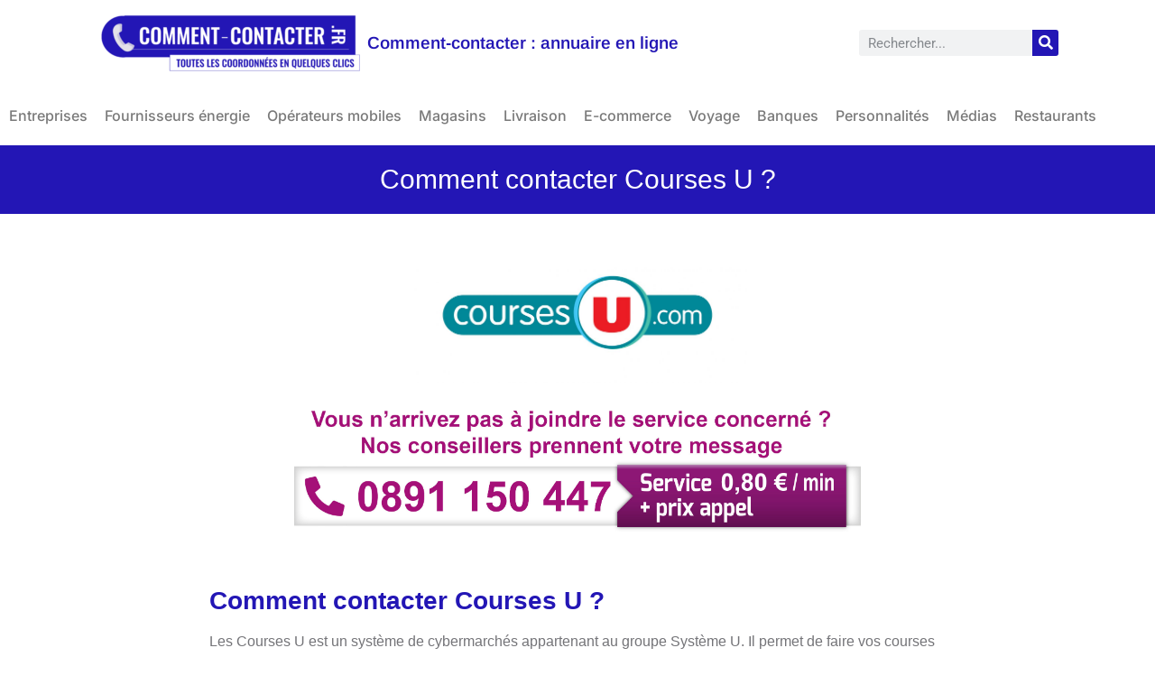

--- FILE ---
content_type: text/html; charset=UTF-8
request_url: https://comment-contacter.fr/comment-contacter-courses-u/
body_size: 19659
content:
<!doctype html>
<html dir="ltr" lang="fr-FR" prefix="og: https://ogp.me/ns#">
<head>
	<meta charset="UTF-8">
	<meta name="viewport" content="width=device-width, initial-scale=1">
	<link rel="profile" href="https://gmpg.org/xfn/11">
	<title>Comment contacter Courses U ? – Comment-contacter : annuaire en ligne</title>

		<!-- All in One SEO Pro 4.9.3 - aioseo.com -->
	<meta name="description" content="Les Courses U est un système de cybermarchés appartenant au groupe Système U. Il permet de faire vos courses en ligne et de les retirer en point drive ou les faire livrer à votre domicile. Lancé en 2012, l’enseigne compte plus de 600 courses U dans toute la France." />
	<meta name="robots" content="max-snippet:-1, max-image-preview:large, max-video-preview:-1" />
	<meta name="author" content="admin"/>
	<link rel="canonical" href="https://comment-contacter.fr/comment-contacter-courses-u/" />
	<meta name="generator" content="All in One SEO Pro (AIOSEO) 4.9.3" />
		<meta property="og:locale" content="fr_FR" />
		<meta property="og:site_name" content="Comment-contacter : annuaire en ligne – Toutes les coordonnées des services clients, assistances SAV, numéros de téléphone..." />
		<meta property="og:type" content="article" />
		<meta property="og:title" content="Comment contacter Courses U ? – Comment-contacter : annuaire en ligne" />
		<meta property="og:description" content="Les Courses U est un système de cybermarchés appartenant au groupe Système U. Il permet de faire vos courses en ligne et de les retirer en point drive ou les faire livrer à votre domicile. Lancé en 2012, l’enseigne compte plus de 600 courses U dans toute la France." />
		<meta property="og:url" content="https://comment-contacter.fr/comment-contacter-courses-u/" />
		<meta property="og:image" content="https://comment-contacter.fr/wp-content/uploads/sites/2/2020/11/logo-cut-B-comment-contacter.png" />
		<meta property="og:image:secure_url" content="https://comment-contacter.fr/wp-content/uploads/sites/2/2020/11/logo-cut-B-comment-contacter.png" />
		<meta property="og:image:width" content="2560" />
		<meta property="og:image:height" content="646" />
		<meta property="article:published_time" content="2020-11-11T06:31:55+00:00" />
		<meta property="article:modified_time" content="2023-07-28T14:44:47+00:00" />
		<meta name="twitter:card" content="summary_large_image" />
		<meta name="twitter:title" content="Comment contacter Courses U ? – Comment-contacter : annuaire en ligne" />
		<meta name="twitter:description" content="Les Courses U est un système de cybermarchés appartenant au groupe Système U. Il permet de faire vos courses en ligne et de les retirer en point drive ou les faire livrer à votre domicile. Lancé en 2012, l’enseigne compte plus de 600 courses U dans toute la France." />
		<meta name="twitter:image" content="https://comment-contacter.fr/wp-content/uploads/sites/2/2020/11/logo-cut-B-comment-contacter.png" />
		<script type="application/ld+json" class="aioseo-schema">
			{"@context":"https:\/\/schema.org","@graph":[{"@type":"BlogPosting","@id":"https:\/\/comment-contacter.fr\/comment-contacter-courses-u\/#blogposting","name":"Comment contacter Courses U ? \u2013 Comment-contacter : annuaire en ligne","headline":"Comment contacter Courses U ?","author":{"@id":"https:\/\/comment-contacter.fr\/author\/admin\/#author"},"publisher":{"@id":"https:\/\/comment-contacter.fr\/#organization"},"image":{"@type":"ImageObject","url":"https:\/\/comment-contacter.fr\/wp-content\/uploads\/sites\/2\/2020\/11\/Comment-contacter-Courses-U-scaled.jpg","width":2560,"height":1030,"caption":"Prendre-contact-avec-Courses-U"},"datePublished":"2020-11-11T07:31:55+01:00","dateModified":"2023-07-28T16:44:47+02:00","inLanguage":"fr-FR","mainEntityOfPage":{"@id":"https:\/\/comment-contacter.fr\/comment-contacter-courses-u\/#webpage"},"isPartOf":{"@id":"https:\/\/comment-contacter.fr\/comment-contacter-courses-u\/#webpage"},"articleSection":"Courses en ligne"},{"@type":"BreadcrumbList","@id":"https:\/\/comment-contacter.fr\/comment-contacter-courses-u\/#breadcrumblist","itemListElement":[{"@type":"ListItem","@id":"https:\/\/comment-contacter.fr#listItem","position":1,"name":"Domicile","item":"https:\/\/comment-contacter.fr","nextItem":{"@type":"ListItem","@id":"https:\/\/comment-contacter.fr\/categories\/grande-distribution-magasin\/#listItem","name":"Grande distribution, magasin"}},{"@type":"ListItem","@id":"https:\/\/comment-contacter.fr\/categories\/grande-distribution-magasin\/#listItem","position":2,"name":"Grande distribution, magasin","item":"https:\/\/comment-contacter.fr\/categories\/grande-distribution-magasin\/","nextItem":{"@type":"ListItem","@id":"https:\/\/comment-contacter.fr\/categories\/grande-distribution-magasin\/courses-en-ligne\/#listItem","name":"Courses en ligne"},"previousItem":{"@type":"ListItem","@id":"https:\/\/comment-contacter.fr#listItem","name":"Domicile"}},{"@type":"ListItem","@id":"https:\/\/comment-contacter.fr\/categories\/grande-distribution-magasin\/courses-en-ligne\/#listItem","position":3,"name":"Courses en ligne","previousItem":{"@type":"ListItem","@id":"https:\/\/comment-contacter.fr\/categories\/grande-distribution-magasin\/#listItem","name":"Grande distribution, magasin"}}]},{"@type":"Organization","@id":"https:\/\/comment-contacter.fr\/#organization","name":"Comment-contacter : annuaire en ligne","description":"Toutes les coordonn\u00e9es des services clients, assistances SAV, num\u00e9ros de t\u00e9l\u00e9phone...","url":"https:\/\/comment-contacter.fr\/","logo":{"@type":"ImageObject","url":"https:\/\/comment-contacter.fr\/wp-content\/uploads\/sites\/2\/2020\/11\/logo-cut-B-comment-contacter.png","@id":"https:\/\/comment-contacter.fr\/comment-contacter-courses-u\/#organizationLogo","width":2560,"height":646},"image":{"@id":"https:\/\/comment-contacter.fr\/comment-contacter-courses-u\/#organizationLogo"}},{"@type":"Person","@id":"https:\/\/comment-contacter.fr\/author\/admin\/#author","url":"https:\/\/comment-contacter.fr\/author\/admin\/","name":"admin"},{"@type":"WebPage","@id":"https:\/\/comment-contacter.fr\/comment-contacter-courses-u\/#webpage","url":"https:\/\/comment-contacter.fr\/comment-contacter-courses-u\/","name":"Comment contacter Courses U ? \u2013 Comment-contacter : annuaire en ligne","description":"Les Courses U est un syst\u00e8me de cybermarch\u00e9s appartenant au groupe Syst\u00e8me U. Il permet de faire vos courses en ligne et de les retirer en point drive ou les faire livrer \u00e0 votre domicile. Lanc\u00e9 en 2012, l\u2019enseigne compte plus de 600 courses U dans toute la France.","inLanguage":"fr-FR","isPartOf":{"@id":"https:\/\/comment-contacter.fr\/#website"},"breadcrumb":{"@id":"https:\/\/comment-contacter.fr\/comment-contacter-courses-u\/#breadcrumblist"},"author":{"@id":"https:\/\/comment-contacter.fr\/author\/admin\/#author"},"creator":{"@id":"https:\/\/comment-contacter.fr\/author\/admin\/#author"},"image":{"@type":"ImageObject","url":"https:\/\/comment-contacter.fr\/wp-content\/uploads\/sites\/2\/2020\/11\/Comment-contacter-Courses-U-scaled.jpg","@id":"https:\/\/comment-contacter.fr\/comment-contacter-courses-u\/#mainImage","width":2560,"height":1030,"caption":"Prendre-contact-avec-Courses-U"},"primaryImageOfPage":{"@id":"https:\/\/comment-contacter.fr\/comment-contacter-courses-u\/#mainImage"},"datePublished":"2020-11-11T07:31:55+01:00","dateModified":"2023-07-28T16:44:47+02:00"},{"@type":"WebSite","@id":"https:\/\/comment-contacter.fr\/#website","url":"https:\/\/comment-contacter.fr\/","name":"Comment-contacter : annuaire en ligne","description":"Toutes les coordonn\u00e9es des services clients, assistances SAV, num\u00e9ros de t\u00e9l\u00e9phone...","inLanguage":"fr-FR","publisher":{"@id":"https:\/\/comment-contacter.fr\/#organization"}}]}
		</script>
		<!-- All in One SEO Pro -->

<link rel="alternate" type="application/rss+xml" title="Comment-contacter : annuaire en ligne &raquo; Flux" href="https://comment-contacter.fr/feed/" />
<link rel="alternate" title="oEmbed (JSON)" type="application/json+oembed" href="https://comment-contacter.fr/wp-json/oembed/1.0/embed?url=https%3A%2F%2Fcomment-contacter.fr%2Fcomment-contacter-courses-u%2F" />
<link rel="alternate" title="oEmbed (XML)" type="text/xml+oembed" href="https://comment-contacter.fr/wp-json/oembed/1.0/embed?url=https%3A%2F%2Fcomment-contacter.fr%2Fcomment-contacter-courses-u%2F&#038;format=xml" />
<style id='wp-img-auto-sizes-contain-inline-css'>
img:is([sizes=auto i],[sizes^="auto," i]){contain-intrinsic-size:3000px 1500px}
/*# sourceURL=wp-img-auto-sizes-contain-inline-css */
</style>
<style id='wp-emoji-styles-inline-css'>

	img.wp-smiley, img.emoji {
		display: inline !important;
		border: none !important;
		box-shadow: none !important;
		height: 1em !important;
		width: 1em !important;
		margin: 0 0.07em !important;
		vertical-align: -0.1em !important;
		background: none !important;
		padding: 0 !important;
	}
/*# sourceURL=wp-emoji-styles-inline-css */
</style>
<link rel='stylesheet' id='wp-block-library-css' href='https://comment-contacter.fr/wp-includes/css/dist/block-library/style.min.css?ver=6.9' media='all' />
<link rel='stylesheet' id='aioseo/css/src/vue/standalone/blocks/table-of-contents/global.scss-css' href='https://comment-contacter.fr/wp-content/plugins/all-in-one-seo-pack-pro/dist/Pro/assets/css/table-of-contents/global.e90f6d47.css?ver=4.9.3' media='all' />
<link rel='stylesheet' id='aioseo/css/src/vue/standalone/blocks/pro/recipe/global.scss-css' href='https://comment-contacter.fr/wp-content/plugins/all-in-one-seo-pack-pro/dist/Pro/assets/css/recipe/global.67a3275f.css?ver=4.9.3' media='all' />
<link rel='stylesheet' id='aioseo/css/src/vue/standalone/blocks/pro/product/global.scss-css' href='https://comment-contacter.fr/wp-content/plugins/all-in-one-seo-pack-pro/dist/Pro/assets/css/product/global.61066cfb.css?ver=4.9.3' media='all' />
<style id='global-styles-inline-css'>
:root{--wp--preset--aspect-ratio--square: 1;--wp--preset--aspect-ratio--4-3: 4/3;--wp--preset--aspect-ratio--3-4: 3/4;--wp--preset--aspect-ratio--3-2: 3/2;--wp--preset--aspect-ratio--2-3: 2/3;--wp--preset--aspect-ratio--16-9: 16/9;--wp--preset--aspect-ratio--9-16: 9/16;--wp--preset--color--black: #000000;--wp--preset--color--cyan-bluish-gray: #abb8c3;--wp--preset--color--white: #ffffff;--wp--preset--color--pale-pink: #f78da7;--wp--preset--color--vivid-red: #cf2e2e;--wp--preset--color--luminous-vivid-orange: #ff6900;--wp--preset--color--luminous-vivid-amber: #fcb900;--wp--preset--color--light-green-cyan: #7bdcb5;--wp--preset--color--vivid-green-cyan: #00d084;--wp--preset--color--pale-cyan-blue: #8ed1fc;--wp--preset--color--vivid-cyan-blue: #0693e3;--wp--preset--color--vivid-purple: #9b51e0;--wp--preset--gradient--vivid-cyan-blue-to-vivid-purple: linear-gradient(135deg,rgb(6,147,227) 0%,rgb(155,81,224) 100%);--wp--preset--gradient--light-green-cyan-to-vivid-green-cyan: linear-gradient(135deg,rgb(122,220,180) 0%,rgb(0,208,130) 100%);--wp--preset--gradient--luminous-vivid-amber-to-luminous-vivid-orange: linear-gradient(135deg,rgb(252,185,0) 0%,rgb(255,105,0) 100%);--wp--preset--gradient--luminous-vivid-orange-to-vivid-red: linear-gradient(135deg,rgb(255,105,0) 0%,rgb(207,46,46) 100%);--wp--preset--gradient--very-light-gray-to-cyan-bluish-gray: linear-gradient(135deg,rgb(238,238,238) 0%,rgb(169,184,195) 100%);--wp--preset--gradient--cool-to-warm-spectrum: linear-gradient(135deg,rgb(74,234,220) 0%,rgb(151,120,209) 20%,rgb(207,42,186) 40%,rgb(238,44,130) 60%,rgb(251,105,98) 80%,rgb(254,248,76) 100%);--wp--preset--gradient--blush-light-purple: linear-gradient(135deg,rgb(255,206,236) 0%,rgb(152,150,240) 100%);--wp--preset--gradient--blush-bordeaux: linear-gradient(135deg,rgb(254,205,165) 0%,rgb(254,45,45) 50%,rgb(107,0,62) 100%);--wp--preset--gradient--luminous-dusk: linear-gradient(135deg,rgb(255,203,112) 0%,rgb(199,81,192) 50%,rgb(65,88,208) 100%);--wp--preset--gradient--pale-ocean: linear-gradient(135deg,rgb(255,245,203) 0%,rgb(182,227,212) 50%,rgb(51,167,181) 100%);--wp--preset--gradient--electric-grass: linear-gradient(135deg,rgb(202,248,128) 0%,rgb(113,206,126) 100%);--wp--preset--gradient--midnight: linear-gradient(135deg,rgb(2,3,129) 0%,rgb(40,116,252) 100%);--wp--preset--font-size--small: 13px;--wp--preset--font-size--medium: 20px;--wp--preset--font-size--large: 36px;--wp--preset--font-size--x-large: 42px;--wp--preset--spacing--20: 0.44rem;--wp--preset--spacing--30: 0.67rem;--wp--preset--spacing--40: 1rem;--wp--preset--spacing--50: 1.5rem;--wp--preset--spacing--60: 2.25rem;--wp--preset--spacing--70: 3.38rem;--wp--preset--spacing--80: 5.06rem;--wp--preset--shadow--natural: 6px 6px 9px rgba(0, 0, 0, 0.2);--wp--preset--shadow--deep: 12px 12px 50px rgba(0, 0, 0, 0.4);--wp--preset--shadow--sharp: 6px 6px 0px rgba(0, 0, 0, 0.2);--wp--preset--shadow--outlined: 6px 6px 0px -3px rgb(255, 255, 255), 6px 6px rgb(0, 0, 0);--wp--preset--shadow--crisp: 6px 6px 0px rgb(0, 0, 0);}:root { --wp--style--global--content-size: 800px;--wp--style--global--wide-size: 1200px; }:where(body) { margin: 0; }.wp-site-blocks > .alignleft { float: left; margin-right: 2em; }.wp-site-blocks > .alignright { float: right; margin-left: 2em; }.wp-site-blocks > .aligncenter { justify-content: center; margin-left: auto; margin-right: auto; }:where(.wp-site-blocks) > * { margin-block-start: 24px; margin-block-end: 0; }:where(.wp-site-blocks) > :first-child { margin-block-start: 0; }:where(.wp-site-blocks) > :last-child { margin-block-end: 0; }:root { --wp--style--block-gap: 24px; }:root :where(.is-layout-flow) > :first-child{margin-block-start: 0;}:root :where(.is-layout-flow) > :last-child{margin-block-end: 0;}:root :where(.is-layout-flow) > *{margin-block-start: 24px;margin-block-end: 0;}:root :where(.is-layout-constrained) > :first-child{margin-block-start: 0;}:root :where(.is-layout-constrained) > :last-child{margin-block-end: 0;}:root :where(.is-layout-constrained) > *{margin-block-start: 24px;margin-block-end: 0;}:root :where(.is-layout-flex){gap: 24px;}:root :where(.is-layout-grid){gap: 24px;}.is-layout-flow > .alignleft{float: left;margin-inline-start: 0;margin-inline-end: 2em;}.is-layout-flow > .alignright{float: right;margin-inline-start: 2em;margin-inline-end: 0;}.is-layout-flow > .aligncenter{margin-left: auto !important;margin-right: auto !important;}.is-layout-constrained > .alignleft{float: left;margin-inline-start: 0;margin-inline-end: 2em;}.is-layout-constrained > .alignright{float: right;margin-inline-start: 2em;margin-inline-end: 0;}.is-layout-constrained > .aligncenter{margin-left: auto !important;margin-right: auto !important;}.is-layout-constrained > :where(:not(.alignleft):not(.alignright):not(.alignfull)){max-width: var(--wp--style--global--content-size);margin-left: auto !important;margin-right: auto !important;}.is-layout-constrained > .alignwide{max-width: var(--wp--style--global--wide-size);}body .is-layout-flex{display: flex;}.is-layout-flex{flex-wrap: wrap;align-items: center;}.is-layout-flex > :is(*, div){margin: 0;}body .is-layout-grid{display: grid;}.is-layout-grid > :is(*, div){margin: 0;}body{padding-top: 0px;padding-right: 0px;padding-bottom: 0px;padding-left: 0px;}a:where(:not(.wp-element-button)){text-decoration: underline;}:root :where(.wp-element-button, .wp-block-button__link){background-color: #32373c;border-width: 0;color: #fff;font-family: inherit;font-size: inherit;font-style: inherit;font-weight: inherit;letter-spacing: inherit;line-height: inherit;padding-top: calc(0.667em + 2px);padding-right: calc(1.333em + 2px);padding-bottom: calc(0.667em + 2px);padding-left: calc(1.333em + 2px);text-decoration: none;text-transform: inherit;}.has-black-color{color: var(--wp--preset--color--black) !important;}.has-cyan-bluish-gray-color{color: var(--wp--preset--color--cyan-bluish-gray) !important;}.has-white-color{color: var(--wp--preset--color--white) !important;}.has-pale-pink-color{color: var(--wp--preset--color--pale-pink) !important;}.has-vivid-red-color{color: var(--wp--preset--color--vivid-red) !important;}.has-luminous-vivid-orange-color{color: var(--wp--preset--color--luminous-vivid-orange) !important;}.has-luminous-vivid-amber-color{color: var(--wp--preset--color--luminous-vivid-amber) !important;}.has-light-green-cyan-color{color: var(--wp--preset--color--light-green-cyan) !important;}.has-vivid-green-cyan-color{color: var(--wp--preset--color--vivid-green-cyan) !important;}.has-pale-cyan-blue-color{color: var(--wp--preset--color--pale-cyan-blue) !important;}.has-vivid-cyan-blue-color{color: var(--wp--preset--color--vivid-cyan-blue) !important;}.has-vivid-purple-color{color: var(--wp--preset--color--vivid-purple) !important;}.has-black-background-color{background-color: var(--wp--preset--color--black) !important;}.has-cyan-bluish-gray-background-color{background-color: var(--wp--preset--color--cyan-bluish-gray) !important;}.has-white-background-color{background-color: var(--wp--preset--color--white) !important;}.has-pale-pink-background-color{background-color: var(--wp--preset--color--pale-pink) !important;}.has-vivid-red-background-color{background-color: var(--wp--preset--color--vivid-red) !important;}.has-luminous-vivid-orange-background-color{background-color: var(--wp--preset--color--luminous-vivid-orange) !important;}.has-luminous-vivid-amber-background-color{background-color: var(--wp--preset--color--luminous-vivid-amber) !important;}.has-light-green-cyan-background-color{background-color: var(--wp--preset--color--light-green-cyan) !important;}.has-vivid-green-cyan-background-color{background-color: var(--wp--preset--color--vivid-green-cyan) !important;}.has-pale-cyan-blue-background-color{background-color: var(--wp--preset--color--pale-cyan-blue) !important;}.has-vivid-cyan-blue-background-color{background-color: var(--wp--preset--color--vivid-cyan-blue) !important;}.has-vivid-purple-background-color{background-color: var(--wp--preset--color--vivid-purple) !important;}.has-black-border-color{border-color: var(--wp--preset--color--black) !important;}.has-cyan-bluish-gray-border-color{border-color: var(--wp--preset--color--cyan-bluish-gray) !important;}.has-white-border-color{border-color: var(--wp--preset--color--white) !important;}.has-pale-pink-border-color{border-color: var(--wp--preset--color--pale-pink) !important;}.has-vivid-red-border-color{border-color: var(--wp--preset--color--vivid-red) !important;}.has-luminous-vivid-orange-border-color{border-color: var(--wp--preset--color--luminous-vivid-orange) !important;}.has-luminous-vivid-amber-border-color{border-color: var(--wp--preset--color--luminous-vivid-amber) !important;}.has-light-green-cyan-border-color{border-color: var(--wp--preset--color--light-green-cyan) !important;}.has-vivid-green-cyan-border-color{border-color: var(--wp--preset--color--vivid-green-cyan) !important;}.has-pale-cyan-blue-border-color{border-color: var(--wp--preset--color--pale-cyan-blue) !important;}.has-vivid-cyan-blue-border-color{border-color: var(--wp--preset--color--vivid-cyan-blue) !important;}.has-vivid-purple-border-color{border-color: var(--wp--preset--color--vivid-purple) !important;}.has-vivid-cyan-blue-to-vivid-purple-gradient-background{background: var(--wp--preset--gradient--vivid-cyan-blue-to-vivid-purple) !important;}.has-light-green-cyan-to-vivid-green-cyan-gradient-background{background: var(--wp--preset--gradient--light-green-cyan-to-vivid-green-cyan) !important;}.has-luminous-vivid-amber-to-luminous-vivid-orange-gradient-background{background: var(--wp--preset--gradient--luminous-vivid-amber-to-luminous-vivid-orange) !important;}.has-luminous-vivid-orange-to-vivid-red-gradient-background{background: var(--wp--preset--gradient--luminous-vivid-orange-to-vivid-red) !important;}.has-very-light-gray-to-cyan-bluish-gray-gradient-background{background: var(--wp--preset--gradient--very-light-gray-to-cyan-bluish-gray) !important;}.has-cool-to-warm-spectrum-gradient-background{background: var(--wp--preset--gradient--cool-to-warm-spectrum) !important;}.has-blush-light-purple-gradient-background{background: var(--wp--preset--gradient--blush-light-purple) !important;}.has-blush-bordeaux-gradient-background{background: var(--wp--preset--gradient--blush-bordeaux) !important;}.has-luminous-dusk-gradient-background{background: var(--wp--preset--gradient--luminous-dusk) !important;}.has-pale-ocean-gradient-background{background: var(--wp--preset--gradient--pale-ocean) !important;}.has-electric-grass-gradient-background{background: var(--wp--preset--gradient--electric-grass) !important;}.has-midnight-gradient-background{background: var(--wp--preset--gradient--midnight) !important;}.has-small-font-size{font-size: var(--wp--preset--font-size--small) !important;}.has-medium-font-size{font-size: var(--wp--preset--font-size--medium) !important;}.has-large-font-size{font-size: var(--wp--preset--font-size--large) !important;}.has-x-large-font-size{font-size: var(--wp--preset--font-size--x-large) !important;}
:root :where(.wp-block-pullquote){font-size: 1.5em;line-height: 1.6;}
/*# sourceURL=global-styles-inline-css */
</style>
<link rel='stylesheet' id='hello-elementor-css' href='https://comment-contacter.fr/wp-content/themes/hello-elementor/assets/css/reset.css?ver=3.4.6' media='all' />
<link rel='stylesheet' id='hello-elementor-theme-style-css' href='https://comment-contacter.fr/wp-content/themes/hello-elementor/assets/css/theme.css?ver=3.4.6' media='all' />
<link rel='stylesheet' id='hello-elementor-header-footer-css' href='https://comment-contacter.fr/wp-content/themes/hello-elementor/assets/css/header-footer.css?ver=3.4.6' media='all' />
<link rel='stylesheet' id='elementor-frontend-css' href='https://comment-contacter.fr/wp-content/plugins/elementor/assets/css/frontend.min.css?ver=3.34.3' media='all' />
<link rel='stylesheet' id='elementor-post-4859-css' href='https://comment-contacter.fr/wp-content/uploads/sites/2/elementor/css/post-4859.css?ver=1717081635' media='all' />
<link rel='stylesheet' id='widget-nav-menu-css' href='https://comment-contacter.fr/wp-content/plugins/elementor-pro/assets/css/widget-nav-menu.min.css?ver=3.28.3' media='all' />
<link rel='stylesheet' id='widget-heading-css' href='https://comment-contacter.fr/wp-content/plugins/elementor/assets/css/widget-heading.min.css?ver=3.34.3' media='all' />
<link rel='stylesheet' id='widget-spacer-css' href='https://comment-contacter.fr/wp-content/plugins/elementor/assets/css/widget-spacer.min.css?ver=3.34.3' media='all' />
<link rel='stylesheet' id='widget-image-css' href='https://comment-contacter.fr/wp-content/plugins/elementor/assets/css/widget-image.min.css?ver=3.34.3' media='all' />
<link rel='stylesheet' id='widget-post-info-css' href='https://comment-contacter.fr/wp-content/plugins/elementor-pro/assets/css/widget-post-info.min.css?ver=3.28.3' media='all' />
<link rel='stylesheet' id='widget-icon-list-css' href='https://comment-contacter.fr/wp-content/plugins/elementor/assets/css/widget-icon-list.min.css?ver=3.34.3' media='all' />
<link rel='stylesheet' id='elementor-icons-shared-0-css' href='https://comment-contacter.fr/wp-content/plugins/elementor/assets/lib/font-awesome/css/fontawesome.min.css?ver=5.15.3' media='all' />
<link rel='stylesheet' id='elementor-icons-fa-regular-css' href='https://comment-contacter.fr/wp-content/plugins/elementor/assets/lib/font-awesome/css/regular.min.css?ver=5.15.3' media='all' />
<link rel='stylesheet' id='elementor-icons-fa-solid-css' href='https://comment-contacter.fr/wp-content/plugins/elementor/assets/lib/font-awesome/css/solid.min.css?ver=5.15.3' media='all' />
<link rel='stylesheet' id='widget-posts-css' href='https://comment-contacter.fr/wp-content/plugins/elementor-pro/assets/css/widget-posts.min.css?ver=3.28.3' media='all' />
<link rel='stylesheet' id='elementor-icons-css' href='https://comment-contacter.fr/wp-content/plugins/elementor/assets/lib/eicons/css/elementor-icons.min.css?ver=5.46.0' media='all' />
<link rel='stylesheet' id='elementor-post-38051-css' href='https://comment-contacter.fr/wp-content/uploads/sites/2/elementor/css/post-38051.css?ver=1717081635' media='all' />
<link rel='stylesheet' id='elementor-post-38084-css' href='https://comment-contacter.fr/wp-content/uploads/sites/2/elementor/css/post-38084.css?ver=1746710049' media='all' />
<link rel='stylesheet' id='elementor-post-48519-css' href='https://comment-contacter.fr/wp-content/uploads/sites/2/elementor/css/post-48519.css?ver=1746785578' media='all' />
<link rel='stylesheet' id='elementor-gf-local-arimo-css' href='https://comment-contacter.fr/wp-content/uploads/sites/2/elementor/google-fonts/css/arimo.css?ver=1745328379' media='all' />
<link rel='stylesheet' id='elementor-gf-local-roboto-css' href='https://comment-contacter.fr/wp-content/uploads/sites/2/elementor/google-fonts/css/roboto.css?ver=1745328463' media='all' />
<link rel='stylesheet' id='elementor-gf-local-inter-css' href='https://comment-contacter.fr/wp-content/uploads/sites/2/elementor/google-fonts/css/inter.css?ver=1745328761' media='all' />
<link rel='stylesheet' id='elementor-gf-local-montserrat-css' href='https://comment-contacter.fr/wp-content/uploads/sites/2/elementor/google-fonts/css/montserrat.css?ver=1745328816' media='all' />
<script src="https://comment-contacter.fr/wp-includes/js/jquery/jquery.min.js?ver=3.7.1" id="jquery-core-js" type="9e108a16a4341126242e41a5-text/javascript"></script>
<script src="https://comment-contacter.fr/wp-includes/js/jquery/jquery-migrate.min.js?ver=3.4.1" id="jquery-migrate-js" type="9e108a16a4341126242e41a5-text/javascript"></script>
<link rel="https://api.w.org/" href="https://comment-contacter.fr/wp-json/" /><link rel="alternate" title="JSON" type="application/json" href="https://comment-contacter.fr/wp-json/wp/v2/posts/5361" /><link rel="EditURI" type="application/rsd+xml" title="RSD" href="https://comment-contacter.fr/xmlrpc.php?rsd" />
<meta name="generator" content="WordPress 6.9" />
<link rel='shortlink' href='https://comment-contacter.fr/?p=5361' />
<meta name="generator" content="Elementor 3.34.3; features: additional_custom_breakpoints; settings: css_print_method-external, google_font-enabled, font_display-auto">
			<style>
				.e-con.e-parent:nth-of-type(n+4):not(.e-lazyloaded):not(.e-no-lazyload),
				.e-con.e-parent:nth-of-type(n+4):not(.e-lazyloaded):not(.e-no-lazyload) * {
					background-image: none !important;
				}
				@media screen and (max-height: 1024px) {
					.e-con.e-parent:nth-of-type(n+3):not(.e-lazyloaded):not(.e-no-lazyload),
					.e-con.e-parent:nth-of-type(n+3):not(.e-lazyloaded):not(.e-no-lazyload) * {
						background-image: none !important;
					}
				}
				@media screen and (max-height: 640px) {
					.e-con.e-parent:nth-of-type(n+2):not(.e-lazyloaded):not(.e-no-lazyload),
					.e-con.e-parent:nth-of-type(n+2):not(.e-lazyloaded):not(.e-no-lazyload) * {
						background-image: none !important;
					}
				}
			</style>
			<link rel="icon" href="https://comment-contacter.fr/wp-content/uploads/sites/2/2022/09/cropped-favicon-comment-contacter-1-32x32.jpg" sizes="32x32" />
<link rel="icon" href="https://comment-contacter.fr/wp-content/uploads/sites/2/2022/09/cropped-favicon-comment-contacter-1-192x192.jpg" sizes="192x192" />
<link rel="apple-touch-icon" href="https://comment-contacter.fr/wp-content/uploads/sites/2/2022/09/cropped-favicon-comment-contacter-1-180x180.jpg" />
<meta name="msapplication-TileImage" content="https://comment-contacter.fr/wp-content/uploads/sites/2/2022/09/cropped-favicon-comment-contacter-1-270x270.jpg" />
<script data-cfasync="false" nonce="402b7aa5-7717-479c-b209-fde578b7cce3">try{(function(w,d){!function(j,k,l,m){if(j.zaraz)console.error("zaraz is loaded twice");else{j[l]=j[l]||{};j[l].executed=[];j.zaraz={deferred:[],listeners:[]};j.zaraz._v="5874";j.zaraz._n="402b7aa5-7717-479c-b209-fde578b7cce3";j.zaraz.q=[];j.zaraz._f=function(n){return async function(){var o=Array.prototype.slice.call(arguments);j.zaraz.q.push({m:n,a:o})}};for(const p of["track","set","debug"])j.zaraz[p]=j.zaraz._f(p);j.zaraz.init=()=>{var q=k.getElementsByTagName(m)[0],r=k.createElement(m),s=k.getElementsByTagName("title")[0];s&&(j[l].t=k.getElementsByTagName("title")[0].text);j[l].x=Math.random();j[l].w=j.screen.width;j[l].h=j.screen.height;j[l].j=j.innerHeight;j[l].e=j.innerWidth;j[l].l=j.location.href;j[l].r=k.referrer;j[l].k=j.screen.colorDepth;j[l].n=k.characterSet;j[l].o=(new Date).getTimezoneOffset();if(j.dataLayer)for(const t of Object.entries(Object.entries(dataLayer).reduce((u,v)=>({...u[1],...v[1]}),{})))zaraz.set(t[0],t[1],{scope:"page"});j[l].q=[];for(;j.zaraz.q.length;){const w=j.zaraz.q.shift();j[l].q.push(w)}r.defer=!0;for(const x of[localStorage,sessionStorage])Object.keys(x||{}).filter(z=>z.startsWith("_zaraz_")).forEach(y=>{try{j[l]["z_"+y.slice(7)]=JSON.parse(x.getItem(y))}catch{j[l]["z_"+y.slice(7)]=x.getItem(y)}});r.referrerPolicy="origin";r.src="/cdn-cgi/zaraz/s.js?z="+btoa(encodeURIComponent(JSON.stringify(j[l])));q.parentNode.insertBefore(r,q)};["complete","interactive"].includes(k.readyState)?zaraz.init():j.addEventListener("DOMContentLoaded",zaraz.init)}}(w,d,"zarazData","script");window.zaraz._p=async d$=>new Promise(ea=>{if(d$){d$.e&&d$.e.forEach(eb=>{try{const ec=d.querySelector("script[nonce]"),ed=ec?.nonce||ec?.getAttribute("nonce"),ee=d.createElement("script");ed&&(ee.nonce=ed);ee.innerHTML=eb;ee.onload=()=>{d.head.removeChild(ee)};d.head.appendChild(ee)}catch(ef){console.error(`Error executing script: ${eb}\n`,ef)}});Promise.allSettled((d$.f||[]).map(eg=>fetch(eg[0],eg[1])))}ea()});zaraz._p({"e":["(function(w,d){})(window,document)"]});})(window,document)}catch(e){throw fetch("/cdn-cgi/zaraz/t"),e;};</script></head>
<body class="wp-singular post-template-default single single-post postid-5361 single-format-standard wp-custom-logo wp-embed-responsive wp-theme-hello-elementor hello-elementor-default elementor-default elementor-kit-4859 elementor-page-48519">


<a class="skip-link screen-reader-text" href="#content">Aller au contenu</a>

		<header data-elementor-type="header" data-elementor-id="38051" class="elementor elementor-38051 elementor-location-header" data-elementor-post-type="elementor_library">
			<div class="elementor-element elementor-element-146490a elementor-hidden-desktop elementor-hidden-tablet e-con-full e-flex e-con e-parent" data-id="146490a" data-element_type="container" data-settings="{&quot;background_background&quot;:&quot;classic&quot;}">
				<div class="elementor-element elementor-element-d1af44a elementor-hidden-desktop elementor-hidden-tablet elementor-view-default elementor-widget elementor-widget-icon" data-id="d1af44a" data-element_type="widget" data-widget_type="icon.default">
				<div class="elementor-widget-container">
							<div class="elementor-icon-wrapper">
			<a class="elementor-icon" href="https://comment-contacter.fr">
			<i aria-hidden="true" class="fas fa-home"></i>			</a>
		</div>
						</div>
				</div>
				<div class="elementor-element elementor-element-c333065 elementor-search-form--skin-classic elementor-search-form--button-type-icon elementor-search-form--icon-search elementor-widget elementor-widget-search-form" data-id="c333065" data-element_type="widget" data-settings="{&quot;skin&quot;:&quot;classic&quot;}" data-widget_type="search-form.default">
				<div class="elementor-widget-container">
							<search role="search">
			<form class="elementor-search-form" action="https://comment-contacter.fr" method="get">
												<div class="elementor-search-form__container">
					<label class="elementor-screen-only" for="elementor-search-form-c333065">Rechercher </label>

					
					<input id="elementor-search-form-c333065" placeholder="Rechercher ..." class="elementor-search-form__input" type="search" name="s" value="">
					
											<button class="elementor-search-form__submit" type="submit" aria-label="Rechercher ">
															<i aria-hidden="true" class="fas fa-search"></i>													</button>
					
									</div>
			</form>
		</search>
						</div>
				</div>
				<div class="elementor-element elementor-element-3975e2e elementor-nav-menu--stretch elementor-nav-menu__text-align-aside elementor-nav-menu--toggle elementor-nav-menu--burger elementor-widget elementor-widget-nav-menu" data-id="3975e2e" data-element_type="widget" data-settings="{&quot;full_width&quot;:&quot;stretch&quot;,&quot;layout&quot;:&quot;dropdown&quot;,&quot;submenu_icon&quot;:{&quot;value&quot;:&quot;&lt;i class=\&quot;fas fa-caret-down\&quot;&gt;&lt;\/i&gt;&quot;,&quot;library&quot;:&quot;fa-solid&quot;},&quot;toggle&quot;:&quot;burger&quot;}" data-widget_type="nav-menu.default">
				<div class="elementor-widget-container">
							<div class="elementor-menu-toggle" role="button" tabindex="0" aria-label="Permuter le menu" aria-expanded="false">
			<i aria-hidden="true" role="presentation" class="elementor-menu-toggle__icon--open eicon-menu-bar"></i><i aria-hidden="true" role="presentation" class="elementor-menu-toggle__icon--close eicon-close"></i>		</div>
					<nav class="elementor-nav-menu--dropdown elementor-nav-menu__container" aria-hidden="true">
				<ul id="menu-2-3975e2e" class="elementor-nav-menu"><li class="menu-item menu-item-type-taxonomy menu-item-object-category menu-item-has-children menu-item-44558"><a href="https://comment-contacter.fr/categories/entreprises/" class="elementor-item" tabindex="-1">Entreprises</a>
<ul class="sub-menu elementor-nav-menu--dropdown">
	<li class="menu-item menu-item-type-taxonomy menu-item-object-category menu-item-has-children menu-item-44557"><a href="https://comment-contacter.fr/categories/service-client/" class="elementor-sub-item" tabindex="-1">Services clients, SAV</a>
	<ul class="sub-menu elementor-nav-menu--dropdown">
		<li class="menu-item menu-item-type-taxonomy menu-item-object-category menu-item-44898"><a href="https://comment-contacter.fr/categories/tutoriels/" class="elementor-sub-item" tabindex="-1">Tutoriels</a></li>
		<li class="menu-item menu-item-type-taxonomy menu-item-object-category menu-item-44879"><a href="https://comment-contacter.fr/categories/service-client/litige-reclamation-assistance/" class="elementor-sub-item" tabindex="-1">Litiges, réclamations</a></li>
	</ul>
</li>
	<li class="menu-item menu-item-type-taxonomy menu-item-object-category menu-item-has-children menu-item-44559"><a href="https://comment-contacter.fr/categories/assurances/" class="elementor-sub-item" tabindex="-1">Assurances, Mutuelles</a>
	<ul class="sub-menu elementor-nav-menu--dropdown">
		<li class="menu-item menu-item-type-taxonomy menu-item-object-category menu-item-53675"><a href="https://comment-contacter.fr/categories/assurances/allianz/" class="elementor-sub-item" tabindex="-1">Allianz &#8211; Banque et assurance</a></li>
		<li class="menu-item menu-item-type-taxonomy menu-item-object-category menu-item-53218"><a href="https://comment-contacter.fr/categories/assurances/amv-assurance/" class="elementor-sub-item" tabindex="-1">AMV Assurance moto, auto, habitation</a></li>
		<li class="menu-item menu-item-type-taxonomy menu-item-object-category menu-item-53219"><a href="https://comment-contacter.fr/categories/assurances/cnp-assurances/" class="elementor-sub-item" tabindex="-1">CNP Assurances</a></li>
		<li class="menu-item menu-item-type-taxonomy menu-item-object-category menu-item-53695"><a href="https://comment-contacter.fr/categories/assurances/mae-assurance-scolaire/" class="elementor-sub-item" tabindex="-1">MAE Assurance scolaire</a></li>
		<li class="menu-item menu-item-type-taxonomy menu-item-object-category menu-item-53696"><a href="https://comment-contacter.fr/categories/assurances/mma-assurances/" class="elementor-sub-item" tabindex="-1">MMA Assurances</a></li>
	</ul>
</li>
	<li class="menu-item menu-item-type-taxonomy menu-item-object-category menu-item-44890"><a href="https://comment-contacter.fr/categories/organisme-de-credits/" class="elementor-sub-item" tabindex="-1">Organismes de crédits</a></li>
	<li class="menu-item menu-item-type-taxonomy menu-item-object-category menu-item-has-children menu-item-44568"><a href="https://comment-contacter.fr/categories/applications/" class="elementor-sub-item" tabindex="-1">Applications mobiles</a>
	<ul class="sub-menu elementor-nav-menu--dropdown">
		<li class="menu-item menu-item-type-taxonomy menu-item-object-category menu-item-46234"><a href="https://comment-contacter.fr/categories/applications/reseaux-sociaux/" class="elementor-sub-item" tabindex="-1">Réseaux sociaux</a></li>
		<li class="menu-item menu-item-type-taxonomy menu-item-object-category menu-item-46231"><a href="https://comment-contacter.fr/categories/applications/site-de-rencontres/" class="elementor-sub-item" tabindex="-1">Site de rencontres</a></li>
	</ul>
</li>
	<li class="menu-item menu-item-type-taxonomy menu-item-object-category menu-item-44888"><a href="https://comment-contacter.fr/categories/nature-environnement/" class="elementor-sub-item" tabindex="-1">Nature &amp; environnement</a></li>
	<li class="menu-item menu-item-type-taxonomy menu-item-object-category menu-item-44563"><a href="https://comment-contacter.fr/categories/informatique-high-tech/" class="elementor-sub-item" tabindex="-1">Informatique, High Tech</a></li>
	<li class="menu-item menu-item-type-taxonomy menu-item-object-category menu-item-44561"><a href="https://comment-contacter.fr/categories/maison-electromenager/" class="elementor-sub-item" tabindex="-1">Maison, Electroménager</a></li>
	<li class="menu-item menu-item-type-taxonomy menu-item-object-category menu-item-51392"><a href="https://comment-contacter.fr/categories/entreprises/agences-immobilieres/" class="elementor-sub-item" tabindex="-1">Agences immobilières</a></li>
	<li class="menu-item menu-item-type-taxonomy menu-item-object-category menu-item-44892"><a href="https://comment-contacter.fr/categories/pari-sportif/" class="elementor-sub-item" tabindex="-1">Paris sportifs, jeu de chance</a></li>
	<li class="menu-item menu-item-type-taxonomy menu-item-object-category menu-item-53694"><a href="https://comment-contacter.fr/categories/animaux/" class="elementor-sub-item" tabindex="-1">Animaux</a></li>
	<li class="menu-item menu-item-type-taxonomy menu-item-object-category menu-item-has-children menu-item-44577"><a href="https://comment-contacter.fr/categories/administrations/" class="elementor-sub-item" tabindex="-1">Administrations</a>
	<ul class="sub-menu elementor-nav-menu--dropdown">
		<li class="menu-item menu-item-type-taxonomy menu-item-object-category menu-item-44858"><a href="https://comment-contacter.fr/categories/administrations/prefectures/" class="elementor-sub-item" tabindex="-1">Préfectures</a></li>
		<li class="menu-item menu-item-type-taxonomy menu-item-object-category menu-item-44877"><a href="https://comment-contacter.fr/categories/administrations/institutions/" class="elementor-sub-item" tabindex="-1">Institutions</a></li>
		<li class="menu-item menu-item-type-taxonomy menu-item-object-category menu-item-45608"><a href="https://comment-contacter.fr/categories/administrations/partis-politiques/" class="elementor-sub-item" tabindex="-1">Partis politiques</a></li>
		<li class="menu-item menu-item-type-taxonomy menu-item-object-category menu-item-45607"><a href="https://comment-contacter.fr/categories/administrations/syndicats/" class="elementor-sub-item" tabindex="-1">Syndicats</a></li>
	</ul>
</li>
	<li class="menu-item menu-item-type-taxonomy menu-item-object-category menu-item-44891"><a href="https://comment-contacter.fr/categories/parc-d-attractions/" class="elementor-sub-item" tabindex="-1">Parc d&rsquo;attractions</a></li>
	<li class="menu-item menu-item-type-taxonomy menu-item-object-category menu-item-53701"><a href="https://comment-contacter.fr/categories/sante-et-bien-etre/" class="elementor-sub-item" tabindex="-1">Santé et bien-être</a></li>
	<li class="menu-item menu-item-type-taxonomy menu-item-object-category menu-item-53699"><a href="https://comment-contacter.fr/categories/entreprises/emploi-interim/" class="elementor-sub-item" tabindex="-1">Emploi, Intérim</a></li>
</ul>
</li>
<li class="menu-item menu-item-type-taxonomy menu-item-object-category menu-item-has-children menu-item-44564"><a href="https://comment-contacter.fr/categories/fournisseur-d-energie/" class="elementor-item" tabindex="-1">Fournisseurs énergie</a>
<ul class="sub-menu elementor-nav-menu--dropdown">
	<li class="menu-item menu-item-type-taxonomy menu-item-object-category menu-item-53302"><a href="https://comment-contacter.fr/categories/fournisseur-d-energie/edf/" class="elementor-sub-item" tabindex="-1">EDF &#8211; Électricité de France</a></li>
	<li class="menu-item menu-item-type-taxonomy menu-item-object-category menu-item-53303"><a href="https://comment-contacter.fr/categories/fournisseur-d-energie/engie/" class="elementor-sub-item" tabindex="-1">Engie &#8211; Fournisseur de gaz naturel</a></li>
	<li class="menu-item menu-item-type-taxonomy menu-item-object-category menu-item-53410"><a href="https://comment-contacter.fr/categories/fournisseur-d-energie/enedis/" class="elementor-sub-item" tabindex="-1">Enedis &#8211; Fournisseur d&rsquo;électricité</a></li>
	<li class="menu-item menu-item-type-taxonomy menu-item-object-category menu-item-53700"><a href="https://comment-contacter.fr/categories/fournisseur-d-energie/totalenergies/" class="elementor-sub-item" tabindex="-1">TotalEnergies</a></li>
</ul>
</li>
<li class="menu-item menu-item-type-taxonomy menu-item-object-category menu-item-has-children menu-item-44565"><a href="https://comment-contacter.fr/categories/operateurs/" class="elementor-item" tabindex="-1">Opérateurs mobiles</a>
<ul class="sub-menu elementor-nav-menu--dropdown">
	<li class="menu-item menu-item-type-taxonomy menu-item-object-category menu-item-53659"><a href="https://comment-contacter.fr/categories/operateurs/bouygues-telecom/" class="elementor-sub-item" tabindex="-1">Bouygues Telecom</a></li>
	<li class="menu-item menu-item-type-taxonomy menu-item-object-category menu-item-53667"><a href="https://comment-contacter.fr/categories/operateurs/free/" class="elementor-sub-item" tabindex="-1">Free &#8211; opérateur de téléphonie</a></li>
	<li class="menu-item menu-item-type-taxonomy menu-item-object-category menu-item-53671"><a href="https://comment-contacter.fr/categories/operateurs/orange/" class="elementor-sub-item" tabindex="-1">Orange &#8211; télécommunication</a></li>
	<li class="menu-item menu-item-type-taxonomy menu-item-object-category menu-item-53418"><a href="https://comment-contacter.fr/categories/operateurs/sfr/" class="elementor-sub-item" tabindex="-1">SFR &#8211; Société française du radiotéléphone</a></li>
</ul>
</li>
<li class="menu-item menu-item-type-taxonomy menu-item-object-category current-post-ancestor menu-item-has-children menu-item-44566"><a href="https://comment-contacter.fr/categories/grande-distribution-magasin/" class="elementor-item" tabindex="-1">Magasins</a>
<ul class="sub-menu elementor-nav-menu--dropdown">
	<li class="menu-item menu-item-type-taxonomy menu-item-object-category current-post-ancestor current-menu-parent current-post-parent menu-item-44866"><a href="https://comment-contacter.fr/categories/grande-distribution-magasin/courses-en-ligne/" class="elementor-sub-item" tabindex="-1">Courses en ligne / Drive</a></li>
	<li class="menu-item menu-item-type-taxonomy menu-item-object-category menu-item-53834"><a href="https://comment-contacter.fr/categories/grande-distribution-magasin/carrefour/" class="elementor-sub-item" tabindex="-1">Carrefour</a></li>
	<li class="menu-item menu-item-type-taxonomy menu-item-object-category menu-item-53836"><a href="https://comment-contacter.fr/categories/grande-distribution-magasin/auchan/" class="elementor-sub-item" tabindex="-1">Auchan</a></li>
	<li class="menu-item menu-item-type-taxonomy menu-item-object-category menu-item-53837"><a href="https://comment-contacter.fr/categories/grande-distribution-magasin/leclerc/" class="elementor-sub-item" tabindex="-1">Leclerc</a></li>
	<li class="menu-item menu-item-type-taxonomy menu-item-object-category menu-item-53412"><a href="https://comment-contacter.fr/categories/grande-distribution-magasin/ameublement/" class="elementor-sub-item" tabindex="-1">Ameublement</a></li>
	<li class="menu-item menu-item-type-taxonomy menu-item-object-category menu-item-53301"><a href="https://comment-contacter.fr/categories/grande-distribution-magasin/enseignes-de-bricolage/" class="elementor-sub-item" tabindex="-1">Enseignes de bricolage</a></li>
	<li class="menu-item menu-item-type-taxonomy menu-item-object-category menu-item-45659"><a href="https://comment-contacter.fr/categories/grande-distribution-magasin/lingerie/" class="elementor-sub-item" tabindex="-1">Lingerie</a></li>
	<li class="menu-item menu-item-type-taxonomy menu-item-object-category menu-item-45660"><a href="https://comment-contacter.fr/categories/grande-distribution-magasin/vetements/" class="elementor-sub-item" tabindex="-1">Vêtements</a></li>
	<li class="menu-item menu-item-type-taxonomy menu-item-object-category menu-item-44867"><a href="https://comment-contacter.fr/categories/cuisine/" class="elementor-sub-item" tabindex="-1">Cuisine</a></li>
	<li class="menu-item menu-item-type-taxonomy menu-item-object-category menu-item-53069"><a href="https://comment-contacter.fr/categories/grande-distribution-magasin/bijouterie/" class="elementor-sub-item" tabindex="-1">Bijouteries, diamantaires et joailleries</a></li>
	<li class="menu-item menu-item-type-taxonomy menu-item-object-category menu-item-has-children menu-item-44574"><a href="https://comment-contacter.fr/categories/mode/" class="elementor-sub-item" tabindex="-1">Mode</a>
	<ul class="sub-menu elementor-nav-menu--dropdown">
		<li class="menu-item menu-item-type-taxonomy menu-item-object-category menu-item-44906"><a href="https://comment-contacter.fr/categories/mode/produits-de-luxe/" class="elementor-sub-item" tabindex="-1">Produits de luxe</a></li>
	</ul>
</li>
	<li class="menu-item menu-item-type-taxonomy menu-item-object-category menu-item-has-children menu-item-44896"><a href="https://comment-contacter.fr/categories/soins-beaute-parfums/" class="elementor-sub-item" tabindex="-1">Soins, beauté, parfums</a>
	<ul class="sub-menu elementor-nav-menu--dropdown">
		<li class="menu-item menu-item-type-taxonomy menu-item-object-category menu-item-51388"><a href="https://comment-contacter.fr/categories/soins-beaute-parfums/cosmetique/" class="elementor-sub-item" tabindex="-1">Cosmétiques &#8211; enseignes de produits de beauté</a></li>
	</ul>
</li>
	<li class="menu-item menu-item-type-taxonomy menu-item-object-category menu-item-44880"><a href="https://comment-contacter.fr/categories/grande-distribution-magasin/litterature-bande-dessinee/" class="elementor-sub-item" tabindex="-1">Littérature, Bande-dessinée</a></li>
	<li class="menu-item menu-item-type-taxonomy menu-item-object-category menu-item-44588"><a href="https://comment-contacter.fr/categories/sports/" class="elementor-sub-item" tabindex="-1">Sports</a></li>
	<li class="menu-item menu-item-type-taxonomy menu-item-object-category menu-item-56790"><a href="https://comment-contacter.fr/categories/grande-distribution-magasin/puericulture/" class="elementor-sub-item" tabindex="-1">Puériculture</a></li>
	<li class="menu-item menu-item-type-taxonomy menu-item-object-category menu-item-44878"><a href="https://comment-contacter.fr/categories/jouets/" class="elementor-sub-item" tabindex="-1">Jouets</a></li>
</ul>
</li>
<li class="menu-item menu-item-type-taxonomy menu-item-object-category menu-item-has-children menu-item-44562"><a href="https://comment-contacter.fr/categories/livraison/" class="elementor-item" tabindex="-1">Livraison</a>
<ul class="sub-menu elementor-nav-menu--dropdown">
	<li class="menu-item menu-item-type-taxonomy menu-item-object-category menu-item-51696"><a href="https://comment-contacter.fr/categories/livraison/chronopost/" class="elementor-sub-item" tabindex="-1">Chronopost</a></li>
	<li class="menu-item menu-item-type-taxonomy menu-item-object-category menu-item-51769"><a href="https://comment-contacter.fr/categories/livraison/dhl/" class="elementor-sub-item" tabindex="-1">DHL</a></li>
	<li class="menu-item menu-item-type-taxonomy menu-item-object-category menu-item-51695"><a href="https://comment-contacter.fr/categories/livraison/dpd-france-envoi-et-suivi-de-colis/" class="elementor-sub-item" tabindex="-1">DPD France</a></li>
	<li class="menu-item menu-item-type-taxonomy menu-item-object-category menu-item-51825"><a href="https://comment-contacter.fr/categories/livraison/fedex/" class="elementor-sub-item" tabindex="-1">FEDEX</a></li>
	<li class="menu-item menu-item-type-taxonomy menu-item-object-category menu-item-51827"><a href="https://comment-contacter.fr/categories/livraison/gls-france-livraison-et-envoi-de-colis/" class="elementor-sub-item" tabindex="-1">GLS France</a></li>
	<li class="menu-item menu-item-type-taxonomy menu-item-object-category menu-item-55264"><a href="https://comment-contacter.fr/categories/livraison/schenker/" class="elementor-sub-item" tabindex="-1">DB Schenker</a></li>
	<li class="menu-item menu-item-type-taxonomy menu-item-object-category menu-item-51773"><a href="https://comment-contacter.fr/categories/livraison/ups/" class="elementor-sub-item" tabindex="-1">UPS</a></li>
</ul>
</li>
<li class="menu-item menu-item-type-taxonomy menu-item-object-category menu-item-has-children menu-item-44569"><a href="https://comment-contacter.fr/categories/ecommerce/" class="elementor-item" tabindex="-1">E-commerce</a>
<ul class="sub-menu elementor-nav-menu--dropdown">
	<li class="menu-item menu-item-type-post_type menu-item-object-post menu-item-49120"><a href="https://comment-contacter.fr/contacter-vinted/" class="elementor-sub-item" tabindex="-1">Vinted</a></li>
	<li class="menu-item menu-item-type-taxonomy menu-item-object-category menu-item-46145"><a href="https://comment-contacter.fr/categories/ecommerce/amazon/" class="elementor-sub-item" tabindex="-1">Amazon</a></li>
	<li class="menu-item menu-item-type-taxonomy menu-item-object-category menu-item-46170"><a href="https://comment-contacter.fr/categories/ecommerce/aliexpress/" class="elementor-sub-item" tabindex="-1">AliExpress</a></li>
	<li class="menu-item menu-item-type-taxonomy menu-item-object-category menu-item-46135"><a href="https://comment-contacter.fr/categories/ecommerce/leboncoin/" class="elementor-sub-item" tabindex="-1">Leboncoin</a></li>
	<li class="menu-item menu-item-type-taxonomy menu-item-object-category menu-item-46162"><a href="https://comment-contacter.fr/categories/ecommerce/cdiscount/" class="elementor-sub-item" tabindex="-1">Cdiscount</a></li>
	<li class="menu-item menu-item-type-taxonomy menu-item-object-category menu-item-46163"><a href="https://comment-contacter.fr/categories/ecommerce/ebay/" class="elementor-sub-item" tabindex="-1">Ebay</a></li>
	<li class="menu-item menu-item-type-taxonomy menu-item-object-category menu-item-46194"><a href="https://comment-contacter.fr/categories/ecommerce/manomano/" class="elementor-sub-item" tabindex="-1">ManoMano</a></li>
	<li class="menu-item menu-item-type-taxonomy menu-item-object-category menu-item-46195"><a href="https://comment-contacter.fr/categories/ecommerce/shein/" class="elementor-sub-item" tabindex="-1">SHEIN</a></li>
	<li class="menu-item menu-item-type-taxonomy menu-item-object-category menu-item-50795"><a href="https://comment-contacter.fr/categories/ecommerce/moteur-de-recherche/" class="elementor-sub-item" tabindex="-1">Moteurs de recherche</a></li>
</ul>
</li>
<li class="menu-item menu-item-type-taxonomy menu-item-object-category menu-item-has-children menu-item-44859"><a href="https://comment-contacter.fr/categories/voyages-transports/" class="elementor-item" tabindex="-1">Voyage</a>
<ul class="sub-menu elementor-nav-menu--dropdown">
	<li class="menu-item menu-item-type-taxonomy menu-item-object-category menu-item-44579"><a href="https://comment-contacter.fr/categories/voyages-transports/compagnies-aeriennes-2/" class="elementor-sub-item" tabindex="-1">Compagnies aériennes</a></li>
	<li class="menu-item menu-item-type-taxonomy menu-item-object-category menu-item-53070"><a href="https://comment-contacter.fr/categories/voyages-transports/aeroport/" class="elementor-sub-item" tabindex="-1">Aéroports</a></li>
	<li class="menu-item menu-item-type-taxonomy menu-item-object-category menu-item-has-children menu-item-45729"><a href="https://comment-contacter.fr/categories/voyages-transports/location-de-vacances/" class="elementor-sub-item" tabindex="-1">Location de vacances</a>
	<ul class="sub-menu elementor-nav-menu--dropdown">
		<li class="menu-item menu-item-type-taxonomy menu-item-object-category menu-item-46181"><a href="https://comment-contacter.fr/categories/hotel-restaurant/booking/" class="elementor-sub-item" tabindex="-1">Booking</a></li>
	</ul>
</li>
	<li class="menu-item menu-item-type-taxonomy menu-item-object-category menu-item-56579"><a href="https://comment-contacter.fr/categories/voyages-transports/agence-de-voyage/" class="elementor-sub-item" tabindex="-1">Agence de voyage</a></li>
	<li class="menu-item menu-item-type-taxonomy menu-item-object-category menu-item-56614"><a href="https://comment-contacter.fr/categories/voyages-transports/compagnie-maritime/" class="elementor-sub-item" tabindex="-1">Compagnie maritime</a></li>
	<li class="menu-item menu-item-type-taxonomy menu-item-object-category menu-item-44578"><a href="https://comment-contacter.fr/categories/automobile-2/" class="elementor-sub-item" tabindex="-1">Automobile</a></li>
	<li class="menu-item menu-item-type-taxonomy menu-item-object-category menu-item-44576"><a href="https://comment-contacter.fr/categories/automobile/" class="elementor-sub-item" tabindex="-1">Auto-Moto</a></li>
</ul>
</li>
<li class="menu-item menu-item-type-taxonomy menu-item-object-category menu-item-has-children menu-item-44560"><a href="https://comment-contacter.fr/categories/banque/" class="elementor-item" tabindex="-1">Banques</a>
<ul class="sub-menu elementor-nav-menu--dropdown">
	<li class="menu-item menu-item-type-taxonomy menu-item-object-category menu-item-53221"><a href="https://comment-contacter.fr/categories/banque/banque-bnp/" class="elementor-sub-item" tabindex="-1">BNP Paribas</a></li>
	<li class="menu-item menu-item-type-taxonomy menu-item-object-category menu-item-53222"><a href="https://comment-contacter.fr/categories/banque/banque-caisse-depargne/" class="elementor-sub-item" tabindex="-1">Caisse d&rsquo;Épargne</a></li>
	<li class="menu-item menu-item-type-taxonomy menu-item-object-category menu-item-53226"><a href="https://comment-contacter.fr/categories/banque/banque-populaire/" class="elementor-sub-item" tabindex="-1">Banque Populaire</a></li>
	<li class="menu-item menu-item-type-taxonomy menu-item-object-category menu-item-53224"><a href="https://comment-contacter.fr/categories/banque/banque-lcl/" class="elementor-sub-item" tabindex="-1">LCL</a></li>
	<li class="menu-item menu-item-type-taxonomy menu-item-object-category menu-item-53223"><a href="https://comment-contacter.fr/categories/banque/banque-credit-agricole/" class="elementor-sub-item" tabindex="-1">Crédit Agricole</a></li>
	<li class="menu-item menu-item-type-taxonomy menu-item-object-category menu-item-53698"><a href="https://comment-contacter.fr/categories/banque/la-banque-postale/" class="elementor-sub-item" tabindex="-1">La Banque Postale</a></li>
	<li class="menu-item menu-item-type-taxonomy menu-item-object-category menu-item-53661"><a href="https://comment-contacter.fr/categories/banque/banque-credit-mutuel/" class="elementor-sub-item" tabindex="-1">Crédit Mutuel</a></li>
	<li class="menu-item menu-item-type-taxonomy menu-item-object-category menu-item-53660"><a href="https://comment-contacter.fr/categories/banque/banque-cic/" class="elementor-sub-item" tabindex="-1">CIC</a></li>
	<li class="menu-item menu-item-type-taxonomy menu-item-object-category menu-item-53673"><a href="https://comment-contacter.fr/categories/banque/banque-societe-generale/" class="elementor-sub-item" tabindex="-1">Société Générale</a></li>
	<li class="menu-item menu-item-type-taxonomy menu-item-object-category menu-item-53225"><a href="https://comment-contacter.fr/categories/banque/banque-nickel/" class="elementor-sub-item" tabindex="-1">Banque Nickel</a></li>
	<li class="menu-item menu-item-type-taxonomy menu-item-object-category menu-item-53304"><a href="https://comment-contacter.fr/categories/banque/revolut/" class="elementor-sub-item" tabindex="-1">Revolut</a></li>
	<li class="menu-item menu-item-type-taxonomy menu-item-object-category menu-item-53697"><a href="https://comment-contacter.fr/categories/banque/bforbank/" class="elementor-sub-item" tabindex="-1">BforBank &#8211; Banque en ligne</a></li>
	<li class="menu-item menu-item-type-taxonomy menu-item-object-category menu-item-53307"><a href="https://comment-contacter.fr/categories/banque/boursorama-banque/" class="elementor-sub-item" tabindex="-1">Boursorama Banque</a></li>
	<li class="menu-item menu-item-type-taxonomy menu-item-object-category menu-item-53306"><a href="https://comment-contacter.fr/categories/banque/monabanq-services-bancaires-et-assurance-s/" class="elementor-sub-item" tabindex="-1">Monabanq &#8211; services bancaires et assurances</a></li>
	<li class="menu-item menu-item-type-taxonomy menu-item-object-category menu-item-53305"><a href="https://comment-contacter.fr/categories/banque/banque-n26/" class="elementor-sub-item" tabindex="-1">Banque N26 &#8211; Banque en ligne</a></li>
</ul>
</li>
<li class="menu-item menu-item-type-taxonomy menu-item-object-category menu-item-has-children menu-item-44575"><a href="https://comment-contacter.fr/categories/artistes/" class="elementor-item" tabindex="-1">Personnalités</a>
<ul class="sub-menu elementor-nav-menu--dropdown">
	<li class="menu-item menu-item-type-taxonomy menu-item-object-category menu-item-45467"><a href="https://comment-contacter.fr/categories/artistes/acteur/" class="elementor-sub-item" tabindex="-1">Acteur</a></li>
	<li class="menu-item menu-item-type-taxonomy menu-item-object-category menu-item-45510"><a href="https://comment-contacter.fr/categories/artistes/auteur/" class="elementor-sub-item" tabindex="-1">Auteur</a></li>
	<li class="menu-item menu-item-type-taxonomy menu-item-object-category menu-item-45468"><a href="https://comment-contacter.fr/categories/artistes/chanteur/" class="elementor-sub-item" tabindex="-1">Chanteur</a></li>
	<li class="menu-item menu-item-type-taxonomy menu-item-object-category menu-item-45515"><a href="https://comment-contacter.fr/categories/artistes/humoriste/" class="elementor-sub-item" tabindex="-1">Humoriste</a></li>
	<li class="menu-item menu-item-type-taxonomy menu-item-object-category menu-item-45458"><a href="https://comment-contacter.fr/categories/artistes/influenceur/" class="elementor-sub-item" tabindex="-1">Influenceur</a></li>
	<li class="menu-item menu-item-type-taxonomy menu-item-object-category menu-item-has-children menu-item-45479"><a href="https://comment-contacter.fr/categories/artistes/sportif/" class="elementor-sub-item" tabindex="-1">Sportif</a>
	<ul class="sub-menu elementor-nav-menu--dropdown">
		<li class="menu-item menu-item-type-taxonomy menu-item-object-category menu-item-47648"><a href="https://comment-contacter.fr/categories/artistes/sportif/club-sportif/" class="elementor-sub-item" tabindex="-1">Club sportif</a></li>
	</ul>
</li>
	<li class="menu-item menu-item-type-taxonomy menu-item-object-category menu-item-45480"><a href="https://comment-contacter.fr/categories/artistes/presentateur/" class="elementor-sub-item" tabindex="-1">Présentateur</a></li>
	<li class="menu-item menu-item-type-taxonomy menu-item-object-category menu-item-has-children menu-item-44884"><a href="https://comment-contacter.fr/categories/ministre/" class="elementor-sub-item" tabindex="-1">Ministres, Députés, gouvernement</a>
	<ul class="sub-menu elementor-nav-menu--dropdown">
		<li class="menu-item menu-item-type-taxonomy menu-item-object-category menu-item-44581"><a href="https://comment-contacter.fr/categories/ministre/politiques/" class="elementor-sub-item" tabindex="-1">Politique</a></li>
	</ul>
</li>
</ul>
</li>
<li class="menu-item menu-item-type-taxonomy menu-item-object-category menu-item-has-children menu-item-44883"><a href="https://comment-contacter.fr/categories/medias/" class="elementor-item" tabindex="-1">Médias</a>
<ul class="sub-menu elementor-nav-menu--dropdown">
	<li class="menu-item menu-item-type-taxonomy menu-item-object-category menu-item-has-children menu-item-44593"><a href="https://comment-contacter.fr/categories/cinema-series-tv/" class="elementor-sub-item" tabindex="-1">Cinéma, TV</a>
	<ul class="sub-menu elementor-nav-menu--dropdown">
		<li class="menu-item menu-item-type-taxonomy menu-item-object-category menu-item-44905"><a href="https://comment-contacter.fr/categories/operateurs/tv-cable-satellite/" class="elementor-sub-item" tabindex="-1">TV, Câble, Satellite</a></li>
		<li class="menu-item menu-item-type-taxonomy menu-item-object-category menu-item-52670"><a href="https://comment-contacter.fr/categories/medias/chaine-tv/" class="elementor-sub-item" tabindex="-1">Chaînes TV et médias télévisuels</a></li>
		<li class="menu-item menu-item-type-taxonomy menu-item-object-category menu-item-44871"><a href="https://comment-contacter.fr/categories/emissions-tv/" class="elementor-sub-item" tabindex="-1">Emissions TV</a></li>
		<li class="menu-item menu-item-type-taxonomy menu-item-object-category menu-item-44904"><a href="https://comment-contacter.fr/categories/medias/telerealite/" class="elementor-sub-item" tabindex="-1">Téléréalité</a></li>
	</ul>
</li>
	<li class="menu-item menu-item-type-taxonomy menu-item-object-category menu-item-44894"><a href="https://comment-contacter.fr/categories/medias/radio/" class="elementor-sub-item" tabindex="-1">Radio</a></li>
	<li class="menu-item menu-item-type-taxonomy menu-item-object-category menu-item-44591"><a href="https://comment-contacter.fr/categories/jeux-video/" class="elementor-sub-item" tabindex="-1">Jeux vidéo</a></li>
	<li class="menu-item menu-item-type-taxonomy menu-item-object-category menu-item-47647"><a href="https://comment-contacter.fr/categories/medias/presse/" class="elementor-sub-item" tabindex="-1">Presse</a></li>
	<li class="menu-item menu-item-type-taxonomy menu-item-object-category menu-item-44594"><a href="https://comment-contacter.fr/categories/musique/" class="elementor-sub-item" tabindex="-1">Musique</a></li>
</ul>
</li>
<li class="menu-item menu-item-type-taxonomy menu-item-object-category menu-item-has-children menu-item-44875"><a href="https://comment-contacter.fr/categories/hotel-restaurant/" class="elementor-item" tabindex="-1">Restaurants</a>
<ul class="sub-menu elementor-nav-menu--dropdown">
	<li class="menu-item menu-item-type-taxonomy menu-item-object-category menu-item-44901"><a href="https://comment-contacter.fr/categories/hotel-restaurant/restauration-alimentation/" class="elementor-sub-item" tabindex="-1">Restauration, Alimentation</a></li>
</ul>
</li>
</ul>			</nav>
						</div>
				</div>
				</div>
		<div class="elementor-element elementor-element-37f207c elementor-hidden-mobile e-flex e-con-boxed e-con e-parent" data-id="37f207c" data-element_type="container" data-settings="{&quot;background_background&quot;:&quot;classic&quot;}">
					<div class="e-con-inner">
				<div class="elementor-element elementor-element-ef5cc81 elementor-hidden-mobile elementor-widget elementor-widget-theme-site-logo elementor-widget-image" data-id="ef5cc81" data-element_type="widget" data-widget_type="theme-site-logo.default">
				<div class="elementor-widget-container">
											<a href="https://comment-contacter.fr">
			<img src="https://comment-contacter.fr/wp-content/uploads/sites/2/elementor/thumbs/logo-cut-B-comment-contacter-qoxdwzsbsb5h6oxx5j2gkmawonpgjug99na0b8v01a.png" title="logo cut B &#8211; comment-contacter" alt="logo cut B - comment-contacter" loading="lazy" />				</a>
											</div>
				</div>
				<div class="elementor-element elementor-element-2022e53 elementor-hidden-mobile elementor-widget elementor-widget-theme-site-title elementor-widget-heading" data-id="2022e53" data-element_type="widget" data-widget_type="theme-site-title.default">
				<div class="elementor-widget-container">
					<p class="elementor-heading-title elementor-size-default"><a href="https://comment-contacter.fr">Comment-contacter : annuaire en ligne</a></p>				</div>
				</div>
				<div class="elementor-element elementor-element-98bf004 elementor-hidden-mobile elementor-search-form--skin-classic elementor-search-form--button-type-icon elementor-search-form--icon-search elementor-widget elementor-widget-search-form" data-id="98bf004" data-element_type="widget" data-settings="{&quot;skin&quot;:&quot;classic&quot;}" data-widget_type="search-form.default">
				<div class="elementor-widget-container">
							<search role="search">
			<form class="elementor-search-form" action="https://comment-contacter.fr" method="get">
												<div class="elementor-search-form__container">
					<label class="elementor-screen-only" for="elementor-search-form-98bf004">Rechercher </label>

					
					<input id="elementor-search-form-98bf004" placeholder="Rechercher..." class="elementor-search-form__input" type="search" name="s" value="">
					
											<button class="elementor-search-form__submit" type="submit" aria-label="Rechercher ">
															<i aria-hidden="true" class="fas fa-search"></i>													</button>
					
									</div>
			</form>
		</search>
						</div>
				</div>
					</div>
				</div>
		<div class="elementor-element elementor-element-cb93a7f e-con-full elementor-hidden-mobile e-flex e-con e-parent" data-id="cb93a7f" data-element_type="container" data-settings="{&quot;background_background&quot;:&quot;classic&quot;}" nav="" position="" z-index="">
				<div class="elementor-element elementor-element-59f31b2 elementor-nav-menu--dropdown-mobile elementor-hidden-mobile elementor-nav-menu__text-align-aside elementor-nav-menu--toggle elementor-nav-menu--burger elementor-widget elementor-widget-nav-menu" data-id="59f31b2" data-element_type="widget" data-settings="{&quot;submenu_icon&quot;:{&quot;value&quot;:&quot;&lt;i class=\&quot;\&quot;&gt;&lt;\/i&gt;&quot;,&quot;library&quot;:&quot;&quot;},&quot;layout&quot;:&quot;horizontal&quot;,&quot;toggle&quot;:&quot;burger&quot;}" z-index="" data-widget_type="nav-menu.default">
				<div class="elementor-widget-container">
								<nav aria-label="Menu" class="elementor-nav-menu--main elementor-nav-menu__container elementor-nav-menu--layout-horizontal e--pointer-underline e--animation-fade">
				<ul id="menu-1-59f31b2" class="elementor-nav-menu"><li class="menu-item menu-item-type-taxonomy menu-item-object-category menu-item-has-children menu-item-44558"><a href="https://comment-contacter.fr/categories/entreprises/" class="elementor-item">Entreprises</a>
<ul class="sub-menu elementor-nav-menu--dropdown">
	<li class="menu-item menu-item-type-taxonomy menu-item-object-category menu-item-has-children menu-item-44557"><a href="https://comment-contacter.fr/categories/service-client/" class="elementor-sub-item">Services clients, SAV</a>
	<ul class="sub-menu elementor-nav-menu--dropdown">
		<li class="menu-item menu-item-type-taxonomy menu-item-object-category menu-item-44898"><a href="https://comment-contacter.fr/categories/tutoriels/" class="elementor-sub-item">Tutoriels</a></li>
		<li class="menu-item menu-item-type-taxonomy menu-item-object-category menu-item-44879"><a href="https://comment-contacter.fr/categories/service-client/litige-reclamation-assistance/" class="elementor-sub-item">Litiges, réclamations</a></li>
	</ul>
</li>
	<li class="menu-item menu-item-type-taxonomy menu-item-object-category menu-item-has-children menu-item-44559"><a href="https://comment-contacter.fr/categories/assurances/" class="elementor-sub-item">Assurances, Mutuelles</a>
	<ul class="sub-menu elementor-nav-menu--dropdown">
		<li class="menu-item menu-item-type-taxonomy menu-item-object-category menu-item-53675"><a href="https://comment-contacter.fr/categories/assurances/allianz/" class="elementor-sub-item">Allianz &#8211; Banque et assurance</a></li>
		<li class="menu-item menu-item-type-taxonomy menu-item-object-category menu-item-53218"><a href="https://comment-contacter.fr/categories/assurances/amv-assurance/" class="elementor-sub-item">AMV Assurance moto, auto, habitation</a></li>
		<li class="menu-item menu-item-type-taxonomy menu-item-object-category menu-item-53219"><a href="https://comment-contacter.fr/categories/assurances/cnp-assurances/" class="elementor-sub-item">CNP Assurances</a></li>
		<li class="menu-item menu-item-type-taxonomy menu-item-object-category menu-item-53695"><a href="https://comment-contacter.fr/categories/assurances/mae-assurance-scolaire/" class="elementor-sub-item">MAE Assurance scolaire</a></li>
		<li class="menu-item menu-item-type-taxonomy menu-item-object-category menu-item-53696"><a href="https://comment-contacter.fr/categories/assurances/mma-assurances/" class="elementor-sub-item">MMA Assurances</a></li>
	</ul>
</li>
	<li class="menu-item menu-item-type-taxonomy menu-item-object-category menu-item-44890"><a href="https://comment-contacter.fr/categories/organisme-de-credits/" class="elementor-sub-item">Organismes de crédits</a></li>
	<li class="menu-item menu-item-type-taxonomy menu-item-object-category menu-item-has-children menu-item-44568"><a href="https://comment-contacter.fr/categories/applications/" class="elementor-sub-item">Applications mobiles</a>
	<ul class="sub-menu elementor-nav-menu--dropdown">
		<li class="menu-item menu-item-type-taxonomy menu-item-object-category menu-item-46234"><a href="https://comment-contacter.fr/categories/applications/reseaux-sociaux/" class="elementor-sub-item">Réseaux sociaux</a></li>
		<li class="menu-item menu-item-type-taxonomy menu-item-object-category menu-item-46231"><a href="https://comment-contacter.fr/categories/applications/site-de-rencontres/" class="elementor-sub-item">Site de rencontres</a></li>
	</ul>
</li>
	<li class="menu-item menu-item-type-taxonomy menu-item-object-category menu-item-44888"><a href="https://comment-contacter.fr/categories/nature-environnement/" class="elementor-sub-item">Nature &amp; environnement</a></li>
	<li class="menu-item menu-item-type-taxonomy menu-item-object-category menu-item-44563"><a href="https://comment-contacter.fr/categories/informatique-high-tech/" class="elementor-sub-item">Informatique, High Tech</a></li>
	<li class="menu-item menu-item-type-taxonomy menu-item-object-category menu-item-44561"><a href="https://comment-contacter.fr/categories/maison-electromenager/" class="elementor-sub-item">Maison, Electroménager</a></li>
	<li class="menu-item menu-item-type-taxonomy menu-item-object-category menu-item-51392"><a href="https://comment-contacter.fr/categories/entreprises/agences-immobilieres/" class="elementor-sub-item">Agences immobilières</a></li>
	<li class="menu-item menu-item-type-taxonomy menu-item-object-category menu-item-44892"><a href="https://comment-contacter.fr/categories/pari-sportif/" class="elementor-sub-item">Paris sportifs, jeu de chance</a></li>
	<li class="menu-item menu-item-type-taxonomy menu-item-object-category menu-item-53694"><a href="https://comment-contacter.fr/categories/animaux/" class="elementor-sub-item">Animaux</a></li>
	<li class="menu-item menu-item-type-taxonomy menu-item-object-category menu-item-has-children menu-item-44577"><a href="https://comment-contacter.fr/categories/administrations/" class="elementor-sub-item">Administrations</a>
	<ul class="sub-menu elementor-nav-menu--dropdown">
		<li class="menu-item menu-item-type-taxonomy menu-item-object-category menu-item-44858"><a href="https://comment-contacter.fr/categories/administrations/prefectures/" class="elementor-sub-item">Préfectures</a></li>
		<li class="menu-item menu-item-type-taxonomy menu-item-object-category menu-item-44877"><a href="https://comment-contacter.fr/categories/administrations/institutions/" class="elementor-sub-item">Institutions</a></li>
		<li class="menu-item menu-item-type-taxonomy menu-item-object-category menu-item-45608"><a href="https://comment-contacter.fr/categories/administrations/partis-politiques/" class="elementor-sub-item">Partis politiques</a></li>
		<li class="menu-item menu-item-type-taxonomy menu-item-object-category menu-item-45607"><a href="https://comment-contacter.fr/categories/administrations/syndicats/" class="elementor-sub-item">Syndicats</a></li>
	</ul>
</li>
	<li class="menu-item menu-item-type-taxonomy menu-item-object-category menu-item-44891"><a href="https://comment-contacter.fr/categories/parc-d-attractions/" class="elementor-sub-item">Parc d&rsquo;attractions</a></li>
	<li class="menu-item menu-item-type-taxonomy menu-item-object-category menu-item-53701"><a href="https://comment-contacter.fr/categories/sante-et-bien-etre/" class="elementor-sub-item">Santé et bien-être</a></li>
	<li class="menu-item menu-item-type-taxonomy menu-item-object-category menu-item-53699"><a href="https://comment-contacter.fr/categories/entreprises/emploi-interim/" class="elementor-sub-item">Emploi, Intérim</a></li>
</ul>
</li>
<li class="menu-item menu-item-type-taxonomy menu-item-object-category menu-item-has-children menu-item-44564"><a href="https://comment-contacter.fr/categories/fournisseur-d-energie/" class="elementor-item">Fournisseurs énergie</a>
<ul class="sub-menu elementor-nav-menu--dropdown">
	<li class="menu-item menu-item-type-taxonomy menu-item-object-category menu-item-53302"><a href="https://comment-contacter.fr/categories/fournisseur-d-energie/edf/" class="elementor-sub-item">EDF &#8211; Électricité de France</a></li>
	<li class="menu-item menu-item-type-taxonomy menu-item-object-category menu-item-53303"><a href="https://comment-contacter.fr/categories/fournisseur-d-energie/engie/" class="elementor-sub-item">Engie &#8211; Fournisseur de gaz naturel</a></li>
	<li class="menu-item menu-item-type-taxonomy menu-item-object-category menu-item-53410"><a href="https://comment-contacter.fr/categories/fournisseur-d-energie/enedis/" class="elementor-sub-item">Enedis &#8211; Fournisseur d&rsquo;électricité</a></li>
	<li class="menu-item menu-item-type-taxonomy menu-item-object-category menu-item-53700"><a href="https://comment-contacter.fr/categories/fournisseur-d-energie/totalenergies/" class="elementor-sub-item">TotalEnergies</a></li>
</ul>
</li>
<li class="menu-item menu-item-type-taxonomy menu-item-object-category menu-item-has-children menu-item-44565"><a href="https://comment-contacter.fr/categories/operateurs/" class="elementor-item">Opérateurs mobiles</a>
<ul class="sub-menu elementor-nav-menu--dropdown">
	<li class="menu-item menu-item-type-taxonomy menu-item-object-category menu-item-53659"><a href="https://comment-contacter.fr/categories/operateurs/bouygues-telecom/" class="elementor-sub-item">Bouygues Telecom</a></li>
	<li class="menu-item menu-item-type-taxonomy menu-item-object-category menu-item-53667"><a href="https://comment-contacter.fr/categories/operateurs/free/" class="elementor-sub-item">Free &#8211; opérateur de téléphonie</a></li>
	<li class="menu-item menu-item-type-taxonomy menu-item-object-category menu-item-53671"><a href="https://comment-contacter.fr/categories/operateurs/orange/" class="elementor-sub-item">Orange &#8211; télécommunication</a></li>
	<li class="menu-item menu-item-type-taxonomy menu-item-object-category menu-item-53418"><a href="https://comment-contacter.fr/categories/operateurs/sfr/" class="elementor-sub-item">SFR &#8211; Société française du radiotéléphone</a></li>
</ul>
</li>
<li class="menu-item menu-item-type-taxonomy menu-item-object-category current-post-ancestor menu-item-has-children menu-item-44566"><a href="https://comment-contacter.fr/categories/grande-distribution-magasin/" class="elementor-item">Magasins</a>
<ul class="sub-menu elementor-nav-menu--dropdown">
	<li class="menu-item menu-item-type-taxonomy menu-item-object-category current-post-ancestor current-menu-parent current-post-parent menu-item-44866"><a href="https://comment-contacter.fr/categories/grande-distribution-magasin/courses-en-ligne/" class="elementor-sub-item">Courses en ligne / Drive</a></li>
	<li class="menu-item menu-item-type-taxonomy menu-item-object-category menu-item-53834"><a href="https://comment-contacter.fr/categories/grande-distribution-magasin/carrefour/" class="elementor-sub-item">Carrefour</a></li>
	<li class="menu-item menu-item-type-taxonomy menu-item-object-category menu-item-53836"><a href="https://comment-contacter.fr/categories/grande-distribution-magasin/auchan/" class="elementor-sub-item">Auchan</a></li>
	<li class="menu-item menu-item-type-taxonomy menu-item-object-category menu-item-53837"><a href="https://comment-contacter.fr/categories/grande-distribution-magasin/leclerc/" class="elementor-sub-item">Leclerc</a></li>
	<li class="menu-item menu-item-type-taxonomy menu-item-object-category menu-item-53412"><a href="https://comment-contacter.fr/categories/grande-distribution-magasin/ameublement/" class="elementor-sub-item">Ameublement</a></li>
	<li class="menu-item menu-item-type-taxonomy menu-item-object-category menu-item-53301"><a href="https://comment-contacter.fr/categories/grande-distribution-magasin/enseignes-de-bricolage/" class="elementor-sub-item">Enseignes de bricolage</a></li>
	<li class="menu-item menu-item-type-taxonomy menu-item-object-category menu-item-45659"><a href="https://comment-contacter.fr/categories/grande-distribution-magasin/lingerie/" class="elementor-sub-item">Lingerie</a></li>
	<li class="menu-item menu-item-type-taxonomy menu-item-object-category menu-item-45660"><a href="https://comment-contacter.fr/categories/grande-distribution-magasin/vetements/" class="elementor-sub-item">Vêtements</a></li>
	<li class="menu-item menu-item-type-taxonomy menu-item-object-category menu-item-44867"><a href="https://comment-contacter.fr/categories/cuisine/" class="elementor-sub-item">Cuisine</a></li>
	<li class="menu-item menu-item-type-taxonomy menu-item-object-category menu-item-53069"><a href="https://comment-contacter.fr/categories/grande-distribution-magasin/bijouterie/" class="elementor-sub-item">Bijouteries, diamantaires et joailleries</a></li>
	<li class="menu-item menu-item-type-taxonomy menu-item-object-category menu-item-has-children menu-item-44574"><a href="https://comment-contacter.fr/categories/mode/" class="elementor-sub-item">Mode</a>
	<ul class="sub-menu elementor-nav-menu--dropdown">
		<li class="menu-item menu-item-type-taxonomy menu-item-object-category menu-item-44906"><a href="https://comment-contacter.fr/categories/mode/produits-de-luxe/" class="elementor-sub-item">Produits de luxe</a></li>
	</ul>
</li>
	<li class="menu-item menu-item-type-taxonomy menu-item-object-category menu-item-has-children menu-item-44896"><a href="https://comment-contacter.fr/categories/soins-beaute-parfums/" class="elementor-sub-item">Soins, beauté, parfums</a>
	<ul class="sub-menu elementor-nav-menu--dropdown">
		<li class="menu-item menu-item-type-taxonomy menu-item-object-category menu-item-51388"><a href="https://comment-contacter.fr/categories/soins-beaute-parfums/cosmetique/" class="elementor-sub-item">Cosmétiques &#8211; enseignes de produits de beauté</a></li>
	</ul>
</li>
	<li class="menu-item menu-item-type-taxonomy menu-item-object-category menu-item-44880"><a href="https://comment-contacter.fr/categories/grande-distribution-magasin/litterature-bande-dessinee/" class="elementor-sub-item">Littérature, Bande-dessinée</a></li>
	<li class="menu-item menu-item-type-taxonomy menu-item-object-category menu-item-44588"><a href="https://comment-contacter.fr/categories/sports/" class="elementor-sub-item">Sports</a></li>
	<li class="menu-item menu-item-type-taxonomy menu-item-object-category menu-item-56790"><a href="https://comment-contacter.fr/categories/grande-distribution-magasin/puericulture/" class="elementor-sub-item">Puériculture</a></li>
	<li class="menu-item menu-item-type-taxonomy menu-item-object-category menu-item-44878"><a href="https://comment-contacter.fr/categories/jouets/" class="elementor-sub-item">Jouets</a></li>
</ul>
</li>
<li class="menu-item menu-item-type-taxonomy menu-item-object-category menu-item-has-children menu-item-44562"><a href="https://comment-contacter.fr/categories/livraison/" class="elementor-item">Livraison</a>
<ul class="sub-menu elementor-nav-menu--dropdown">
	<li class="menu-item menu-item-type-taxonomy menu-item-object-category menu-item-51696"><a href="https://comment-contacter.fr/categories/livraison/chronopost/" class="elementor-sub-item">Chronopost</a></li>
	<li class="menu-item menu-item-type-taxonomy menu-item-object-category menu-item-51769"><a href="https://comment-contacter.fr/categories/livraison/dhl/" class="elementor-sub-item">DHL</a></li>
	<li class="menu-item menu-item-type-taxonomy menu-item-object-category menu-item-51695"><a href="https://comment-contacter.fr/categories/livraison/dpd-france-envoi-et-suivi-de-colis/" class="elementor-sub-item">DPD France</a></li>
	<li class="menu-item menu-item-type-taxonomy menu-item-object-category menu-item-51825"><a href="https://comment-contacter.fr/categories/livraison/fedex/" class="elementor-sub-item">FEDEX</a></li>
	<li class="menu-item menu-item-type-taxonomy menu-item-object-category menu-item-51827"><a href="https://comment-contacter.fr/categories/livraison/gls-france-livraison-et-envoi-de-colis/" class="elementor-sub-item">GLS France</a></li>
	<li class="menu-item menu-item-type-taxonomy menu-item-object-category menu-item-55264"><a href="https://comment-contacter.fr/categories/livraison/schenker/" class="elementor-sub-item">DB Schenker</a></li>
	<li class="menu-item menu-item-type-taxonomy menu-item-object-category menu-item-51773"><a href="https://comment-contacter.fr/categories/livraison/ups/" class="elementor-sub-item">UPS</a></li>
</ul>
</li>
<li class="menu-item menu-item-type-taxonomy menu-item-object-category menu-item-has-children menu-item-44569"><a href="https://comment-contacter.fr/categories/ecommerce/" class="elementor-item">E-commerce</a>
<ul class="sub-menu elementor-nav-menu--dropdown">
	<li class="menu-item menu-item-type-post_type menu-item-object-post menu-item-49120"><a href="https://comment-contacter.fr/contacter-vinted/" class="elementor-sub-item">Vinted</a></li>
	<li class="menu-item menu-item-type-taxonomy menu-item-object-category menu-item-46145"><a href="https://comment-contacter.fr/categories/ecommerce/amazon/" class="elementor-sub-item">Amazon</a></li>
	<li class="menu-item menu-item-type-taxonomy menu-item-object-category menu-item-46170"><a href="https://comment-contacter.fr/categories/ecommerce/aliexpress/" class="elementor-sub-item">AliExpress</a></li>
	<li class="menu-item menu-item-type-taxonomy menu-item-object-category menu-item-46135"><a href="https://comment-contacter.fr/categories/ecommerce/leboncoin/" class="elementor-sub-item">Leboncoin</a></li>
	<li class="menu-item menu-item-type-taxonomy menu-item-object-category menu-item-46162"><a href="https://comment-contacter.fr/categories/ecommerce/cdiscount/" class="elementor-sub-item">Cdiscount</a></li>
	<li class="menu-item menu-item-type-taxonomy menu-item-object-category menu-item-46163"><a href="https://comment-contacter.fr/categories/ecommerce/ebay/" class="elementor-sub-item">Ebay</a></li>
	<li class="menu-item menu-item-type-taxonomy menu-item-object-category menu-item-46194"><a href="https://comment-contacter.fr/categories/ecommerce/manomano/" class="elementor-sub-item">ManoMano</a></li>
	<li class="menu-item menu-item-type-taxonomy menu-item-object-category menu-item-46195"><a href="https://comment-contacter.fr/categories/ecommerce/shein/" class="elementor-sub-item">SHEIN</a></li>
	<li class="menu-item menu-item-type-taxonomy menu-item-object-category menu-item-50795"><a href="https://comment-contacter.fr/categories/ecommerce/moteur-de-recherche/" class="elementor-sub-item">Moteurs de recherche</a></li>
</ul>
</li>
<li class="menu-item menu-item-type-taxonomy menu-item-object-category menu-item-has-children menu-item-44859"><a href="https://comment-contacter.fr/categories/voyages-transports/" class="elementor-item">Voyage</a>
<ul class="sub-menu elementor-nav-menu--dropdown">
	<li class="menu-item menu-item-type-taxonomy menu-item-object-category menu-item-44579"><a href="https://comment-contacter.fr/categories/voyages-transports/compagnies-aeriennes-2/" class="elementor-sub-item">Compagnies aériennes</a></li>
	<li class="menu-item menu-item-type-taxonomy menu-item-object-category menu-item-53070"><a href="https://comment-contacter.fr/categories/voyages-transports/aeroport/" class="elementor-sub-item">Aéroports</a></li>
	<li class="menu-item menu-item-type-taxonomy menu-item-object-category menu-item-has-children menu-item-45729"><a href="https://comment-contacter.fr/categories/voyages-transports/location-de-vacances/" class="elementor-sub-item">Location de vacances</a>
	<ul class="sub-menu elementor-nav-menu--dropdown">
		<li class="menu-item menu-item-type-taxonomy menu-item-object-category menu-item-46181"><a href="https://comment-contacter.fr/categories/hotel-restaurant/booking/" class="elementor-sub-item">Booking</a></li>
	</ul>
</li>
	<li class="menu-item menu-item-type-taxonomy menu-item-object-category menu-item-56579"><a href="https://comment-contacter.fr/categories/voyages-transports/agence-de-voyage/" class="elementor-sub-item">Agence de voyage</a></li>
	<li class="menu-item menu-item-type-taxonomy menu-item-object-category menu-item-56614"><a href="https://comment-contacter.fr/categories/voyages-transports/compagnie-maritime/" class="elementor-sub-item">Compagnie maritime</a></li>
	<li class="menu-item menu-item-type-taxonomy menu-item-object-category menu-item-44578"><a href="https://comment-contacter.fr/categories/automobile-2/" class="elementor-sub-item">Automobile</a></li>
	<li class="menu-item menu-item-type-taxonomy menu-item-object-category menu-item-44576"><a href="https://comment-contacter.fr/categories/automobile/" class="elementor-sub-item">Auto-Moto</a></li>
</ul>
</li>
<li class="menu-item menu-item-type-taxonomy menu-item-object-category menu-item-has-children menu-item-44560"><a href="https://comment-contacter.fr/categories/banque/" class="elementor-item">Banques</a>
<ul class="sub-menu elementor-nav-menu--dropdown">
	<li class="menu-item menu-item-type-taxonomy menu-item-object-category menu-item-53221"><a href="https://comment-contacter.fr/categories/banque/banque-bnp/" class="elementor-sub-item">BNP Paribas</a></li>
	<li class="menu-item menu-item-type-taxonomy menu-item-object-category menu-item-53222"><a href="https://comment-contacter.fr/categories/banque/banque-caisse-depargne/" class="elementor-sub-item">Caisse d&rsquo;Épargne</a></li>
	<li class="menu-item menu-item-type-taxonomy menu-item-object-category menu-item-53226"><a href="https://comment-contacter.fr/categories/banque/banque-populaire/" class="elementor-sub-item">Banque Populaire</a></li>
	<li class="menu-item menu-item-type-taxonomy menu-item-object-category menu-item-53224"><a href="https://comment-contacter.fr/categories/banque/banque-lcl/" class="elementor-sub-item">LCL</a></li>
	<li class="menu-item menu-item-type-taxonomy menu-item-object-category menu-item-53223"><a href="https://comment-contacter.fr/categories/banque/banque-credit-agricole/" class="elementor-sub-item">Crédit Agricole</a></li>
	<li class="menu-item menu-item-type-taxonomy menu-item-object-category menu-item-53698"><a href="https://comment-contacter.fr/categories/banque/la-banque-postale/" class="elementor-sub-item">La Banque Postale</a></li>
	<li class="menu-item menu-item-type-taxonomy menu-item-object-category menu-item-53661"><a href="https://comment-contacter.fr/categories/banque/banque-credit-mutuel/" class="elementor-sub-item">Crédit Mutuel</a></li>
	<li class="menu-item menu-item-type-taxonomy menu-item-object-category menu-item-53660"><a href="https://comment-contacter.fr/categories/banque/banque-cic/" class="elementor-sub-item">CIC</a></li>
	<li class="menu-item menu-item-type-taxonomy menu-item-object-category menu-item-53673"><a href="https://comment-contacter.fr/categories/banque/banque-societe-generale/" class="elementor-sub-item">Société Générale</a></li>
	<li class="menu-item menu-item-type-taxonomy menu-item-object-category menu-item-53225"><a href="https://comment-contacter.fr/categories/banque/banque-nickel/" class="elementor-sub-item">Banque Nickel</a></li>
	<li class="menu-item menu-item-type-taxonomy menu-item-object-category menu-item-53304"><a href="https://comment-contacter.fr/categories/banque/revolut/" class="elementor-sub-item">Revolut</a></li>
	<li class="menu-item menu-item-type-taxonomy menu-item-object-category menu-item-53697"><a href="https://comment-contacter.fr/categories/banque/bforbank/" class="elementor-sub-item">BforBank &#8211; Banque en ligne</a></li>
	<li class="menu-item menu-item-type-taxonomy menu-item-object-category menu-item-53307"><a href="https://comment-contacter.fr/categories/banque/boursorama-banque/" class="elementor-sub-item">Boursorama Banque</a></li>
	<li class="menu-item menu-item-type-taxonomy menu-item-object-category menu-item-53306"><a href="https://comment-contacter.fr/categories/banque/monabanq-services-bancaires-et-assurance-s/" class="elementor-sub-item">Monabanq &#8211; services bancaires et assurances</a></li>
	<li class="menu-item menu-item-type-taxonomy menu-item-object-category menu-item-53305"><a href="https://comment-contacter.fr/categories/banque/banque-n26/" class="elementor-sub-item">Banque N26 &#8211; Banque en ligne</a></li>
</ul>
</li>
<li class="menu-item menu-item-type-taxonomy menu-item-object-category menu-item-has-children menu-item-44575"><a href="https://comment-contacter.fr/categories/artistes/" class="elementor-item">Personnalités</a>
<ul class="sub-menu elementor-nav-menu--dropdown">
	<li class="menu-item menu-item-type-taxonomy menu-item-object-category menu-item-45467"><a href="https://comment-contacter.fr/categories/artistes/acteur/" class="elementor-sub-item">Acteur</a></li>
	<li class="menu-item menu-item-type-taxonomy menu-item-object-category menu-item-45510"><a href="https://comment-contacter.fr/categories/artistes/auteur/" class="elementor-sub-item">Auteur</a></li>
	<li class="menu-item menu-item-type-taxonomy menu-item-object-category menu-item-45468"><a href="https://comment-contacter.fr/categories/artistes/chanteur/" class="elementor-sub-item">Chanteur</a></li>
	<li class="menu-item menu-item-type-taxonomy menu-item-object-category menu-item-45515"><a href="https://comment-contacter.fr/categories/artistes/humoriste/" class="elementor-sub-item">Humoriste</a></li>
	<li class="menu-item menu-item-type-taxonomy menu-item-object-category menu-item-45458"><a href="https://comment-contacter.fr/categories/artistes/influenceur/" class="elementor-sub-item">Influenceur</a></li>
	<li class="menu-item menu-item-type-taxonomy menu-item-object-category menu-item-has-children menu-item-45479"><a href="https://comment-contacter.fr/categories/artistes/sportif/" class="elementor-sub-item">Sportif</a>
	<ul class="sub-menu elementor-nav-menu--dropdown">
		<li class="menu-item menu-item-type-taxonomy menu-item-object-category menu-item-47648"><a href="https://comment-contacter.fr/categories/artistes/sportif/club-sportif/" class="elementor-sub-item">Club sportif</a></li>
	</ul>
</li>
	<li class="menu-item menu-item-type-taxonomy menu-item-object-category menu-item-45480"><a href="https://comment-contacter.fr/categories/artistes/presentateur/" class="elementor-sub-item">Présentateur</a></li>
	<li class="menu-item menu-item-type-taxonomy menu-item-object-category menu-item-has-children menu-item-44884"><a href="https://comment-contacter.fr/categories/ministre/" class="elementor-sub-item">Ministres, Députés, gouvernement</a>
	<ul class="sub-menu elementor-nav-menu--dropdown">
		<li class="menu-item menu-item-type-taxonomy menu-item-object-category menu-item-44581"><a href="https://comment-contacter.fr/categories/ministre/politiques/" class="elementor-sub-item">Politique</a></li>
	</ul>
</li>
</ul>
</li>
<li class="menu-item menu-item-type-taxonomy menu-item-object-category menu-item-has-children menu-item-44883"><a href="https://comment-contacter.fr/categories/medias/" class="elementor-item">Médias</a>
<ul class="sub-menu elementor-nav-menu--dropdown">
	<li class="menu-item menu-item-type-taxonomy menu-item-object-category menu-item-has-children menu-item-44593"><a href="https://comment-contacter.fr/categories/cinema-series-tv/" class="elementor-sub-item">Cinéma, TV</a>
	<ul class="sub-menu elementor-nav-menu--dropdown">
		<li class="menu-item menu-item-type-taxonomy menu-item-object-category menu-item-44905"><a href="https://comment-contacter.fr/categories/operateurs/tv-cable-satellite/" class="elementor-sub-item">TV, Câble, Satellite</a></li>
		<li class="menu-item menu-item-type-taxonomy menu-item-object-category menu-item-52670"><a href="https://comment-contacter.fr/categories/medias/chaine-tv/" class="elementor-sub-item">Chaînes TV et médias télévisuels</a></li>
		<li class="menu-item menu-item-type-taxonomy menu-item-object-category menu-item-44871"><a href="https://comment-contacter.fr/categories/emissions-tv/" class="elementor-sub-item">Emissions TV</a></li>
		<li class="menu-item menu-item-type-taxonomy menu-item-object-category menu-item-44904"><a href="https://comment-contacter.fr/categories/medias/telerealite/" class="elementor-sub-item">Téléréalité</a></li>
	</ul>
</li>
	<li class="menu-item menu-item-type-taxonomy menu-item-object-category menu-item-44894"><a href="https://comment-contacter.fr/categories/medias/radio/" class="elementor-sub-item">Radio</a></li>
	<li class="menu-item menu-item-type-taxonomy menu-item-object-category menu-item-44591"><a href="https://comment-contacter.fr/categories/jeux-video/" class="elementor-sub-item">Jeux vidéo</a></li>
	<li class="menu-item menu-item-type-taxonomy menu-item-object-category menu-item-47647"><a href="https://comment-contacter.fr/categories/medias/presse/" class="elementor-sub-item">Presse</a></li>
	<li class="menu-item menu-item-type-taxonomy menu-item-object-category menu-item-44594"><a href="https://comment-contacter.fr/categories/musique/" class="elementor-sub-item">Musique</a></li>
</ul>
</li>
<li class="menu-item menu-item-type-taxonomy menu-item-object-category menu-item-has-children menu-item-44875"><a href="https://comment-contacter.fr/categories/hotel-restaurant/" class="elementor-item">Restaurants</a>
<ul class="sub-menu elementor-nav-menu--dropdown">
	<li class="menu-item menu-item-type-taxonomy menu-item-object-category menu-item-44901"><a href="https://comment-contacter.fr/categories/hotel-restaurant/restauration-alimentation/" class="elementor-sub-item">Restauration, Alimentation</a></li>
</ul>
</li>
</ul>			</nav>
					<div class="elementor-menu-toggle" role="button" tabindex="0" aria-label="Permuter le menu" aria-expanded="false">
			<i aria-hidden="true" role="presentation" class="elementor-menu-toggle__icon--open eicon-menu-bar"></i><i aria-hidden="true" role="presentation" class="elementor-menu-toggle__icon--close eicon-close"></i>		</div>
					<nav class="elementor-nav-menu--dropdown elementor-nav-menu__container" aria-hidden="true">
				<ul id="menu-2-59f31b2" class="elementor-nav-menu"><li class="menu-item menu-item-type-taxonomy menu-item-object-category menu-item-has-children menu-item-44558"><a href="https://comment-contacter.fr/categories/entreprises/" class="elementor-item" tabindex="-1">Entreprises</a>
<ul class="sub-menu elementor-nav-menu--dropdown">
	<li class="menu-item menu-item-type-taxonomy menu-item-object-category menu-item-has-children menu-item-44557"><a href="https://comment-contacter.fr/categories/service-client/" class="elementor-sub-item" tabindex="-1">Services clients, SAV</a>
	<ul class="sub-menu elementor-nav-menu--dropdown">
		<li class="menu-item menu-item-type-taxonomy menu-item-object-category menu-item-44898"><a href="https://comment-contacter.fr/categories/tutoriels/" class="elementor-sub-item" tabindex="-1">Tutoriels</a></li>
		<li class="menu-item menu-item-type-taxonomy menu-item-object-category menu-item-44879"><a href="https://comment-contacter.fr/categories/service-client/litige-reclamation-assistance/" class="elementor-sub-item" tabindex="-1">Litiges, réclamations</a></li>
	</ul>
</li>
	<li class="menu-item menu-item-type-taxonomy menu-item-object-category menu-item-has-children menu-item-44559"><a href="https://comment-contacter.fr/categories/assurances/" class="elementor-sub-item" tabindex="-1">Assurances, Mutuelles</a>
	<ul class="sub-menu elementor-nav-menu--dropdown">
		<li class="menu-item menu-item-type-taxonomy menu-item-object-category menu-item-53675"><a href="https://comment-contacter.fr/categories/assurances/allianz/" class="elementor-sub-item" tabindex="-1">Allianz &#8211; Banque et assurance</a></li>
		<li class="menu-item menu-item-type-taxonomy menu-item-object-category menu-item-53218"><a href="https://comment-contacter.fr/categories/assurances/amv-assurance/" class="elementor-sub-item" tabindex="-1">AMV Assurance moto, auto, habitation</a></li>
		<li class="menu-item menu-item-type-taxonomy menu-item-object-category menu-item-53219"><a href="https://comment-contacter.fr/categories/assurances/cnp-assurances/" class="elementor-sub-item" tabindex="-1">CNP Assurances</a></li>
		<li class="menu-item menu-item-type-taxonomy menu-item-object-category menu-item-53695"><a href="https://comment-contacter.fr/categories/assurances/mae-assurance-scolaire/" class="elementor-sub-item" tabindex="-1">MAE Assurance scolaire</a></li>
		<li class="menu-item menu-item-type-taxonomy menu-item-object-category menu-item-53696"><a href="https://comment-contacter.fr/categories/assurances/mma-assurances/" class="elementor-sub-item" tabindex="-1">MMA Assurances</a></li>
	</ul>
</li>
	<li class="menu-item menu-item-type-taxonomy menu-item-object-category menu-item-44890"><a href="https://comment-contacter.fr/categories/organisme-de-credits/" class="elementor-sub-item" tabindex="-1">Organismes de crédits</a></li>
	<li class="menu-item menu-item-type-taxonomy menu-item-object-category menu-item-has-children menu-item-44568"><a href="https://comment-contacter.fr/categories/applications/" class="elementor-sub-item" tabindex="-1">Applications mobiles</a>
	<ul class="sub-menu elementor-nav-menu--dropdown">
		<li class="menu-item menu-item-type-taxonomy menu-item-object-category menu-item-46234"><a href="https://comment-contacter.fr/categories/applications/reseaux-sociaux/" class="elementor-sub-item" tabindex="-1">Réseaux sociaux</a></li>
		<li class="menu-item menu-item-type-taxonomy menu-item-object-category menu-item-46231"><a href="https://comment-contacter.fr/categories/applications/site-de-rencontres/" class="elementor-sub-item" tabindex="-1">Site de rencontres</a></li>
	</ul>
</li>
	<li class="menu-item menu-item-type-taxonomy menu-item-object-category menu-item-44888"><a href="https://comment-contacter.fr/categories/nature-environnement/" class="elementor-sub-item" tabindex="-1">Nature &amp; environnement</a></li>
	<li class="menu-item menu-item-type-taxonomy menu-item-object-category menu-item-44563"><a href="https://comment-contacter.fr/categories/informatique-high-tech/" class="elementor-sub-item" tabindex="-1">Informatique, High Tech</a></li>
	<li class="menu-item menu-item-type-taxonomy menu-item-object-category menu-item-44561"><a href="https://comment-contacter.fr/categories/maison-electromenager/" class="elementor-sub-item" tabindex="-1">Maison, Electroménager</a></li>
	<li class="menu-item menu-item-type-taxonomy menu-item-object-category menu-item-51392"><a href="https://comment-contacter.fr/categories/entreprises/agences-immobilieres/" class="elementor-sub-item" tabindex="-1">Agences immobilières</a></li>
	<li class="menu-item menu-item-type-taxonomy menu-item-object-category menu-item-44892"><a href="https://comment-contacter.fr/categories/pari-sportif/" class="elementor-sub-item" tabindex="-1">Paris sportifs, jeu de chance</a></li>
	<li class="menu-item menu-item-type-taxonomy menu-item-object-category menu-item-53694"><a href="https://comment-contacter.fr/categories/animaux/" class="elementor-sub-item" tabindex="-1">Animaux</a></li>
	<li class="menu-item menu-item-type-taxonomy menu-item-object-category menu-item-has-children menu-item-44577"><a href="https://comment-contacter.fr/categories/administrations/" class="elementor-sub-item" tabindex="-1">Administrations</a>
	<ul class="sub-menu elementor-nav-menu--dropdown">
		<li class="menu-item menu-item-type-taxonomy menu-item-object-category menu-item-44858"><a href="https://comment-contacter.fr/categories/administrations/prefectures/" class="elementor-sub-item" tabindex="-1">Préfectures</a></li>
		<li class="menu-item menu-item-type-taxonomy menu-item-object-category menu-item-44877"><a href="https://comment-contacter.fr/categories/administrations/institutions/" class="elementor-sub-item" tabindex="-1">Institutions</a></li>
		<li class="menu-item menu-item-type-taxonomy menu-item-object-category menu-item-45608"><a href="https://comment-contacter.fr/categories/administrations/partis-politiques/" class="elementor-sub-item" tabindex="-1">Partis politiques</a></li>
		<li class="menu-item menu-item-type-taxonomy menu-item-object-category menu-item-45607"><a href="https://comment-contacter.fr/categories/administrations/syndicats/" class="elementor-sub-item" tabindex="-1">Syndicats</a></li>
	</ul>
</li>
	<li class="menu-item menu-item-type-taxonomy menu-item-object-category menu-item-44891"><a href="https://comment-contacter.fr/categories/parc-d-attractions/" class="elementor-sub-item" tabindex="-1">Parc d&rsquo;attractions</a></li>
	<li class="menu-item menu-item-type-taxonomy menu-item-object-category menu-item-53701"><a href="https://comment-contacter.fr/categories/sante-et-bien-etre/" class="elementor-sub-item" tabindex="-1">Santé et bien-être</a></li>
	<li class="menu-item menu-item-type-taxonomy menu-item-object-category menu-item-53699"><a href="https://comment-contacter.fr/categories/entreprises/emploi-interim/" class="elementor-sub-item" tabindex="-1">Emploi, Intérim</a></li>
</ul>
</li>
<li class="menu-item menu-item-type-taxonomy menu-item-object-category menu-item-has-children menu-item-44564"><a href="https://comment-contacter.fr/categories/fournisseur-d-energie/" class="elementor-item" tabindex="-1">Fournisseurs énergie</a>
<ul class="sub-menu elementor-nav-menu--dropdown">
	<li class="menu-item menu-item-type-taxonomy menu-item-object-category menu-item-53302"><a href="https://comment-contacter.fr/categories/fournisseur-d-energie/edf/" class="elementor-sub-item" tabindex="-1">EDF &#8211; Électricité de France</a></li>
	<li class="menu-item menu-item-type-taxonomy menu-item-object-category menu-item-53303"><a href="https://comment-contacter.fr/categories/fournisseur-d-energie/engie/" class="elementor-sub-item" tabindex="-1">Engie &#8211; Fournisseur de gaz naturel</a></li>
	<li class="menu-item menu-item-type-taxonomy menu-item-object-category menu-item-53410"><a href="https://comment-contacter.fr/categories/fournisseur-d-energie/enedis/" class="elementor-sub-item" tabindex="-1">Enedis &#8211; Fournisseur d&rsquo;électricité</a></li>
	<li class="menu-item menu-item-type-taxonomy menu-item-object-category menu-item-53700"><a href="https://comment-contacter.fr/categories/fournisseur-d-energie/totalenergies/" class="elementor-sub-item" tabindex="-1">TotalEnergies</a></li>
</ul>
</li>
<li class="menu-item menu-item-type-taxonomy menu-item-object-category menu-item-has-children menu-item-44565"><a href="https://comment-contacter.fr/categories/operateurs/" class="elementor-item" tabindex="-1">Opérateurs mobiles</a>
<ul class="sub-menu elementor-nav-menu--dropdown">
	<li class="menu-item menu-item-type-taxonomy menu-item-object-category menu-item-53659"><a href="https://comment-contacter.fr/categories/operateurs/bouygues-telecom/" class="elementor-sub-item" tabindex="-1">Bouygues Telecom</a></li>
	<li class="menu-item menu-item-type-taxonomy menu-item-object-category menu-item-53667"><a href="https://comment-contacter.fr/categories/operateurs/free/" class="elementor-sub-item" tabindex="-1">Free &#8211; opérateur de téléphonie</a></li>
	<li class="menu-item menu-item-type-taxonomy menu-item-object-category menu-item-53671"><a href="https://comment-contacter.fr/categories/operateurs/orange/" class="elementor-sub-item" tabindex="-1">Orange &#8211; télécommunication</a></li>
	<li class="menu-item menu-item-type-taxonomy menu-item-object-category menu-item-53418"><a href="https://comment-contacter.fr/categories/operateurs/sfr/" class="elementor-sub-item" tabindex="-1">SFR &#8211; Société française du radiotéléphone</a></li>
</ul>
</li>
<li class="menu-item menu-item-type-taxonomy menu-item-object-category current-post-ancestor menu-item-has-children menu-item-44566"><a href="https://comment-contacter.fr/categories/grande-distribution-magasin/" class="elementor-item" tabindex="-1">Magasins</a>
<ul class="sub-menu elementor-nav-menu--dropdown">
	<li class="menu-item menu-item-type-taxonomy menu-item-object-category current-post-ancestor current-menu-parent current-post-parent menu-item-44866"><a href="https://comment-contacter.fr/categories/grande-distribution-magasin/courses-en-ligne/" class="elementor-sub-item" tabindex="-1">Courses en ligne / Drive</a></li>
	<li class="menu-item menu-item-type-taxonomy menu-item-object-category menu-item-53834"><a href="https://comment-contacter.fr/categories/grande-distribution-magasin/carrefour/" class="elementor-sub-item" tabindex="-1">Carrefour</a></li>
	<li class="menu-item menu-item-type-taxonomy menu-item-object-category menu-item-53836"><a href="https://comment-contacter.fr/categories/grande-distribution-magasin/auchan/" class="elementor-sub-item" tabindex="-1">Auchan</a></li>
	<li class="menu-item menu-item-type-taxonomy menu-item-object-category menu-item-53837"><a href="https://comment-contacter.fr/categories/grande-distribution-magasin/leclerc/" class="elementor-sub-item" tabindex="-1">Leclerc</a></li>
	<li class="menu-item menu-item-type-taxonomy menu-item-object-category menu-item-53412"><a href="https://comment-contacter.fr/categories/grande-distribution-magasin/ameublement/" class="elementor-sub-item" tabindex="-1">Ameublement</a></li>
	<li class="menu-item menu-item-type-taxonomy menu-item-object-category menu-item-53301"><a href="https://comment-contacter.fr/categories/grande-distribution-magasin/enseignes-de-bricolage/" class="elementor-sub-item" tabindex="-1">Enseignes de bricolage</a></li>
	<li class="menu-item menu-item-type-taxonomy menu-item-object-category menu-item-45659"><a href="https://comment-contacter.fr/categories/grande-distribution-magasin/lingerie/" class="elementor-sub-item" tabindex="-1">Lingerie</a></li>
	<li class="menu-item menu-item-type-taxonomy menu-item-object-category menu-item-45660"><a href="https://comment-contacter.fr/categories/grande-distribution-magasin/vetements/" class="elementor-sub-item" tabindex="-1">Vêtements</a></li>
	<li class="menu-item menu-item-type-taxonomy menu-item-object-category menu-item-44867"><a href="https://comment-contacter.fr/categories/cuisine/" class="elementor-sub-item" tabindex="-1">Cuisine</a></li>
	<li class="menu-item menu-item-type-taxonomy menu-item-object-category menu-item-53069"><a href="https://comment-contacter.fr/categories/grande-distribution-magasin/bijouterie/" class="elementor-sub-item" tabindex="-1">Bijouteries, diamantaires et joailleries</a></li>
	<li class="menu-item menu-item-type-taxonomy menu-item-object-category menu-item-has-children menu-item-44574"><a href="https://comment-contacter.fr/categories/mode/" class="elementor-sub-item" tabindex="-1">Mode</a>
	<ul class="sub-menu elementor-nav-menu--dropdown">
		<li class="menu-item menu-item-type-taxonomy menu-item-object-category menu-item-44906"><a href="https://comment-contacter.fr/categories/mode/produits-de-luxe/" class="elementor-sub-item" tabindex="-1">Produits de luxe</a></li>
	</ul>
</li>
	<li class="menu-item menu-item-type-taxonomy menu-item-object-category menu-item-has-children menu-item-44896"><a href="https://comment-contacter.fr/categories/soins-beaute-parfums/" class="elementor-sub-item" tabindex="-1">Soins, beauté, parfums</a>
	<ul class="sub-menu elementor-nav-menu--dropdown">
		<li class="menu-item menu-item-type-taxonomy menu-item-object-category menu-item-51388"><a href="https://comment-contacter.fr/categories/soins-beaute-parfums/cosmetique/" class="elementor-sub-item" tabindex="-1">Cosmétiques &#8211; enseignes de produits de beauté</a></li>
	</ul>
</li>
	<li class="menu-item menu-item-type-taxonomy menu-item-object-category menu-item-44880"><a href="https://comment-contacter.fr/categories/grande-distribution-magasin/litterature-bande-dessinee/" class="elementor-sub-item" tabindex="-1">Littérature, Bande-dessinée</a></li>
	<li class="menu-item menu-item-type-taxonomy menu-item-object-category menu-item-44588"><a href="https://comment-contacter.fr/categories/sports/" class="elementor-sub-item" tabindex="-1">Sports</a></li>
	<li class="menu-item menu-item-type-taxonomy menu-item-object-category menu-item-56790"><a href="https://comment-contacter.fr/categories/grande-distribution-magasin/puericulture/" class="elementor-sub-item" tabindex="-1">Puériculture</a></li>
	<li class="menu-item menu-item-type-taxonomy menu-item-object-category menu-item-44878"><a href="https://comment-contacter.fr/categories/jouets/" class="elementor-sub-item" tabindex="-1">Jouets</a></li>
</ul>
</li>
<li class="menu-item menu-item-type-taxonomy menu-item-object-category menu-item-has-children menu-item-44562"><a href="https://comment-contacter.fr/categories/livraison/" class="elementor-item" tabindex="-1">Livraison</a>
<ul class="sub-menu elementor-nav-menu--dropdown">
	<li class="menu-item menu-item-type-taxonomy menu-item-object-category menu-item-51696"><a href="https://comment-contacter.fr/categories/livraison/chronopost/" class="elementor-sub-item" tabindex="-1">Chronopost</a></li>
	<li class="menu-item menu-item-type-taxonomy menu-item-object-category menu-item-51769"><a href="https://comment-contacter.fr/categories/livraison/dhl/" class="elementor-sub-item" tabindex="-1">DHL</a></li>
	<li class="menu-item menu-item-type-taxonomy menu-item-object-category menu-item-51695"><a href="https://comment-contacter.fr/categories/livraison/dpd-france-envoi-et-suivi-de-colis/" class="elementor-sub-item" tabindex="-1">DPD France</a></li>
	<li class="menu-item menu-item-type-taxonomy menu-item-object-category menu-item-51825"><a href="https://comment-contacter.fr/categories/livraison/fedex/" class="elementor-sub-item" tabindex="-1">FEDEX</a></li>
	<li class="menu-item menu-item-type-taxonomy menu-item-object-category menu-item-51827"><a href="https://comment-contacter.fr/categories/livraison/gls-france-livraison-et-envoi-de-colis/" class="elementor-sub-item" tabindex="-1">GLS France</a></li>
	<li class="menu-item menu-item-type-taxonomy menu-item-object-category menu-item-55264"><a href="https://comment-contacter.fr/categories/livraison/schenker/" class="elementor-sub-item" tabindex="-1">DB Schenker</a></li>
	<li class="menu-item menu-item-type-taxonomy menu-item-object-category menu-item-51773"><a href="https://comment-contacter.fr/categories/livraison/ups/" class="elementor-sub-item" tabindex="-1">UPS</a></li>
</ul>
</li>
<li class="menu-item menu-item-type-taxonomy menu-item-object-category menu-item-has-children menu-item-44569"><a href="https://comment-contacter.fr/categories/ecommerce/" class="elementor-item" tabindex="-1">E-commerce</a>
<ul class="sub-menu elementor-nav-menu--dropdown">
	<li class="menu-item menu-item-type-post_type menu-item-object-post menu-item-49120"><a href="https://comment-contacter.fr/contacter-vinted/" class="elementor-sub-item" tabindex="-1">Vinted</a></li>
	<li class="menu-item menu-item-type-taxonomy menu-item-object-category menu-item-46145"><a href="https://comment-contacter.fr/categories/ecommerce/amazon/" class="elementor-sub-item" tabindex="-1">Amazon</a></li>
	<li class="menu-item menu-item-type-taxonomy menu-item-object-category menu-item-46170"><a href="https://comment-contacter.fr/categories/ecommerce/aliexpress/" class="elementor-sub-item" tabindex="-1">AliExpress</a></li>
	<li class="menu-item menu-item-type-taxonomy menu-item-object-category menu-item-46135"><a href="https://comment-contacter.fr/categories/ecommerce/leboncoin/" class="elementor-sub-item" tabindex="-1">Leboncoin</a></li>
	<li class="menu-item menu-item-type-taxonomy menu-item-object-category menu-item-46162"><a href="https://comment-contacter.fr/categories/ecommerce/cdiscount/" class="elementor-sub-item" tabindex="-1">Cdiscount</a></li>
	<li class="menu-item menu-item-type-taxonomy menu-item-object-category menu-item-46163"><a href="https://comment-contacter.fr/categories/ecommerce/ebay/" class="elementor-sub-item" tabindex="-1">Ebay</a></li>
	<li class="menu-item menu-item-type-taxonomy menu-item-object-category menu-item-46194"><a href="https://comment-contacter.fr/categories/ecommerce/manomano/" class="elementor-sub-item" tabindex="-1">ManoMano</a></li>
	<li class="menu-item menu-item-type-taxonomy menu-item-object-category menu-item-46195"><a href="https://comment-contacter.fr/categories/ecommerce/shein/" class="elementor-sub-item" tabindex="-1">SHEIN</a></li>
	<li class="menu-item menu-item-type-taxonomy menu-item-object-category menu-item-50795"><a href="https://comment-contacter.fr/categories/ecommerce/moteur-de-recherche/" class="elementor-sub-item" tabindex="-1">Moteurs de recherche</a></li>
</ul>
</li>
<li class="menu-item menu-item-type-taxonomy menu-item-object-category menu-item-has-children menu-item-44859"><a href="https://comment-contacter.fr/categories/voyages-transports/" class="elementor-item" tabindex="-1">Voyage</a>
<ul class="sub-menu elementor-nav-menu--dropdown">
	<li class="menu-item menu-item-type-taxonomy menu-item-object-category menu-item-44579"><a href="https://comment-contacter.fr/categories/voyages-transports/compagnies-aeriennes-2/" class="elementor-sub-item" tabindex="-1">Compagnies aériennes</a></li>
	<li class="menu-item menu-item-type-taxonomy menu-item-object-category menu-item-53070"><a href="https://comment-contacter.fr/categories/voyages-transports/aeroport/" class="elementor-sub-item" tabindex="-1">Aéroports</a></li>
	<li class="menu-item menu-item-type-taxonomy menu-item-object-category menu-item-has-children menu-item-45729"><a href="https://comment-contacter.fr/categories/voyages-transports/location-de-vacances/" class="elementor-sub-item" tabindex="-1">Location de vacances</a>
	<ul class="sub-menu elementor-nav-menu--dropdown">
		<li class="menu-item menu-item-type-taxonomy menu-item-object-category menu-item-46181"><a href="https://comment-contacter.fr/categories/hotel-restaurant/booking/" class="elementor-sub-item" tabindex="-1">Booking</a></li>
	</ul>
</li>
	<li class="menu-item menu-item-type-taxonomy menu-item-object-category menu-item-56579"><a href="https://comment-contacter.fr/categories/voyages-transports/agence-de-voyage/" class="elementor-sub-item" tabindex="-1">Agence de voyage</a></li>
	<li class="menu-item menu-item-type-taxonomy menu-item-object-category menu-item-56614"><a href="https://comment-contacter.fr/categories/voyages-transports/compagnie-maritime/" class="elementor-sub-item" tabindex="-1">Compagnie maritime</a></li>
	<li class="menu-item menu-item-type-taxonomy menu-item-object-category menu-item-44578"><a href="https://comment-contacter.fr/categories/automobile-2/" class="elementor-sub-item" tabindex="-1">Automobile</a></li>
	<li class="menu-item menu-item-type-taxonomy menu-item-object-category menu-item-44576"><a href="https://comment-contacter.fr/categories/automobile/" class="elementor-sub-item" tabindex="-1">Auto-Moto</a></li>
</ul>
</li>
<li class="menu-item menu-item-type-taxonomy menu-item-object-category menu-item-has-children menu-item-44560"><a href="https://comment-contacter.fr/categories/banque/" class="elementor-item" tabindex="-1">Banques</a>
<ul class="sub-menu elementor-nav-menu--dropdown">
	<li class="menu-item menu-item-type-taxonomy menu-item-object-category menu-item-53221"><a href="https://comment-contacter.fr/categories/banque/banque-bnp/" class="elementor-sub-item" tabindex="-1">BNP Paribas</a></li>
	<li class="menu-item menu-item-type-taxonomy menu-item-object-category menu-item-53222"><a href="https://comment-contacter.fr/categories/banque/banque-caisse-depargne/" class="elementor-sub-item" tabindex="-1">Caisse d&rsquo;Épargne</a></li>
	<li class="menu-item menu-item-type-taxonomy menu-item-object-category menu-item-53226"><a href="https://comment-contacter.fr/categories/banque/banque-populaire/" class="elementor-sub-item" tabindex="-1">Banque Populaire</a></li>
	<li class="menu-item menu-item-type-taxonomy menu-item-object-category menu-item-53224"><a href="https://comment-contacter.fr/categories/banque/banque-lcl/" class="elementor-sub-item" tabindex="-1">LCL</a></li>
	<li class="menu-item menu-item-type-taxonomy menu-item-object-category menu-item-53223"><a href="https://comment-contacter.fr/categories/banque/banque-credit-agricole/" class="elementor-sub-item" tabindex="-1">Crédit Agricole</a></li>
	<li class="menu-item menu-item-type-taxonomy menu-item-object-category menu-item-53698"><a href="https://comment-contacter.fr/categories/banque/la-banque-postale/" class="elementor-sub-item" tabindex="-1">La Banque Postale</a></li>
	<li class="menu-item menu-item-type-taxonomy menu-item-object-category menu-item-53661"><a href="https://comment-contacter.fr/categories/banque/banque-credit-mutuel/" class="elementor-sub-item" tabindex="-1">Crédit Mutuel</a></li>
	<li class="menu-item menu-item-type-taxonomy menu-item-object-category menu-item-53660"><a href="https://comment-contacter.fr/categories/banque/banque-cic/" class="elementor-sub-item" tabindex="-1">CIC</a></li>
	<li class="menu-item menu-item-type-taxonomy menu-item-object-category menu-item-53673"><a href="https://comment-contacter.fr/categories/banque/banque-societe-generale/" class="elementor-sub-item" tabindex="-1">Société Générale</a></li>
	<li class="menu-item menu-item-type-taxonomy menu-item-object-category menu-item-53225"><a href="https://comment-contacter.fr/categories/banque/banque-nickel/" class="elementor-sub-item" tabindex="-1">Banque Nickel</a></li>
	<li class="menu-item menu-item-type-taxonomy menu-item-object-category menu-item-53304"><a href="https://comment-contacter.fr/categories/banque/revolut/" class="elementor-sub-item" tabindex="-1">Revolut</a></li>
	<li class="menu-item menu-item-type-taxonomy menu-item-object-category menu-item-53697"><a href="https://comment-contacter.fr/categories/banque/bforbank/" class="elementor-sub-item" tabindex="-1">BforBank &#8211; Banque en ligne</a></li>
	<li class="menu-item menu-item-type-taxonomy menu-item-object-category menu-item-53307"><a href="https://comment-contacter.fr/categories/banque/boursorama-banque/" class="elementor-sub-item" tabindex="-1">Boursorama Banque</a></li>
	<li class="menu-item menu-item-type-taxonomy menu-item-object-category menu-item-53306"><a href="https://comment-contacter.fr/categories/banque/monabanq-services-bancaires-et-assurance-s/" class="elementor-sub-item" tabindex="-1">Monabanq &#8211; services bancaires et assurances</a></li>
	<li class="menu-item menu-item-type-taxonomy menu-item-object-category menu-item-53305"><a href="https://comment-contacter.fr/categories/banque/banque-n26/" class="elementor-sub-item" tabindex="-1">Banque N26 &#8211; Banque en ligne</a></li>
</ul>
</li>
<li class="menu-item menu-item-type-taxonomy menu-item-object-category menu-item-has-children menu-item-44575"><a href="https://comment-contacter.fr/categories/artistes/" class="elementor-item" tabindex="-1">Personnalités</a>
<ul class="sub-menu elementor-nav-menu--dropdown">
	<li class="menu-item menu-item-type-taxonomy menu-item-object-category menu-item-45467"><a href="https://comment-contacter.fr/categories/artistes/acteur/" class="elementor-sub-item" tabindex="-1">Acteur</a></li>
	<li class="menu-item menu-item-type-taxonomy menu-item-object-category menu-item-45510"><a href="https://comment-contacter.fr/categories/artistes/auteur/" class="elementor-sub-item" tabindex="-1">Auteur</a></li>
	<li class="menu-item menu-item-type-taxonomy menu-item-object-category menu-item-45468"><a href="https://comment-contacter.fr/categories/artistes/chanteur/" class="elementor-sub-item" tabindex="-1">Chanteur</a></li>
	<li class="menu-item menu-item-type-taxonomy menu-item-object-category menu-item-45515"><a href="https://comment-contacter.fr/categories/artistes/humoriste/" class="elementor-sub-item" tabindex="-1">Humoriste</a></li>
	<li class="menu-item menu-item-type-taxonomy menu-item-object-category menu-item-45458"><a href="https://comment-contacter.fr/categories/artistes/influenceur/" class="elementor-sub-item" tabindex="-1">Influenceur</a></li>
	<li class="menu-item menu-item-type-taxonomy menu-item-object-category menu-item-has-children menu-item-45479"><a href="https://comment-contacter.fr/categories/artistes/sportif/" class="elementor-sub-item" tabindex="-1">Sportif</a>
	<ul class="sub-menu elementor-nav-menu--dropdown">
		<li class="menu-item menu-item-type-taxonomy menu-item-object-category menu-item-47648"><a href="https://comment-contacter.fr/categories/artistes/sportif/club-sportif/" class="elementor-sub-item" tabindex="-1">Club sportif</a></li>
	</ul>
</li>
	<li class="menu-item menu-item-type-taxonomy menu-item-object-category menu-item-45480"><a href="https://comment-contacter.fr/categories/artistes/presentateur/" class="elementor-sub-item" tabindex="-1">Présentateur</a></li>
	<li class="menu-item menu-item-type-taxonomy menu-item-object-category menu-item-has-children menu-item-44884"><a href="https://comment-contacter.fr/categories/ministre/" class="elementor-sub-item" tabindex="-1">Ministres, Députés, gouvernement</a>
	<ul class="sub-menu elementor-nav-menu--dropdown">
		<li class="menu-item menu-item-type-taxonomy menu-item-object-category menu-item-44581"><a href="https://comment-contacter.fr/categories/ministre/politiques/" class="elementor-sub-item" tabindex="-1">Politique</a></li>
	</ul>
</li>
</ul>
</li>
<li class="menu-item menu-item-type-taxonomy menu-item-object-category menu-item-has-children menu-item-44883"><a href="https://comment-contacter.fr/categories/medias/" class="elementor-item" tabindex="-1">Médias</a>
<ul class="sub-menu elementor-nav-menu--dropdown">
	<li class="menu-item menu-item-type-taxonomy menu-item-object-category menu-item-has-children menu-item-44593"><a href="https://comment-contacter.fr/categories/cinema-series-tv/" class="elementor-sub-item" tabindex="-1">Cinéma, TV</a>
	<ul class="sub-menu elementor-nav-menu--dropdown">
		<li class="menu-item menu-item-type-taxonomy menu-item-object-category menu-item-44905"><a href="https://comment-contacter.fr/categories/operateurs/tv-cable-satellite/" class="elementor-sub-item" tabindex="-1">TV, Câble, Satellite</a></li>
		<li class="menu-item menu-item-type-taxonomy menu-item-object-category menu-item-52670"><a href="https://comment-contacter.fr/categories/medias/chaine-tv/" class="elementor-sub-item" tabindex="-1">Chaînes TV et médias télévisuels</a></li>
		<li class="menu-item menu-item-type-taxonomy menu-item-object-category menu-item-44871"><a href="https://comment-contacter.fr/categories/emissions-tv/" class="elementor-sub-item" tabindex="-1">Emissions TV</a></li>
		<li class="menu-item menu-item-type-taxonomy menu-item-object-category menu-item-44904"><a href="https://comment-contacter.fr/categories/medias/telerealite/" class="elementor-sub-item" tabindex="-1">Téléréalité</a></li>
	</ul>
</li>
	<li class="menu-item menu-item-type-taxonomy menu-item-object-category menu-item-44894"><a href="https://comment-contacter.fr/categories/medias/radio/" class="elementor-sub-item" tabindex="-1">Radio</a></li>
	<li class="menu-item menu-item-type-taxonomy menu-item-object-category menu-item-44591"><a href="https://comment-contacter.fr/categories/jeux-video/" class="elementor-sub-item" tabindex="-1">Jeux vidéo</a></li>
	<li class="menu-item menu-item-type-taxonomy menu-item-object-category menu-item-47647"><a href="https://comment-contacter.fr/categories/medias/presse/" class="elementor-sub-item" tabindex="-1">Presse</a></li>
	<li class="menu-item menu-item-type-taxonomy menu-item-object-category menu-item-44594"><a href="https://comment-contacter.fr/categories/musique/" class="elementor-sub-item" tabindex="-1">Musique</a></li>
</ul>
</li>
<li class="menu-item menu-item-type-taxonomy menu-item-object-category menu-item-has-children menu-item-44875"><a href="https://comment-contacter.fr/categories/hotel-restaurant/" class="elementor-item" tabindex="-1">Restaurants</a>
<ul class="sub-menu elementor-nav-menu--dropdown">
	<li class="menu-item menu-item-type-taxonomy menu-item-object-category menu-item-44901"><a href="https://comment-contacter.fr/categories/hotel-restaurant/restauration-alimentation/" class="elementor-sub-item" tabindex="-1">Restauration, Alimentation</a></li>
</ul>
</li>
</ul>			</nav>
						</div>
				</div>
				</div>
				</header>
				<article data-elementor-type="single-post" data-elementor-id="48519" class="elementor elementor-48519 elementor-location-single post-5361 post type-post status-publish format-standard has-post-thumbnail hentry category-courses-en-ligne" data-elementor-post-type="elementor_library">
			<div class="elementor-element elementor-element-bbcecd6 e-con-full e-flex e-con e-parent" data-id="bbcecd6" data-element_type="container" data-settings="{&quot;background_background&quot;:&quot;classic&quot;}">
		<div class="elementor-element elementor-element-98c38dd e-con-full e-flex e-con e-child" data-id="98c38dd" data-element_type="container">
				<div class="elementor-element elementor-element-2e09bce elementor-widget elementor-widget-theme-post-title elementor-page-title elementor-widget-heading" data-id="2e09bce" data-element_type="widget" data-widget_type="theme-post-title.default">
				<div class="elementor-widget-container">
					<h1 class="elementor-heading-title elementor-size-default">Comment contacter Courses U ?</h1>				</div>
				</div>
				</div>
				</div>
		<div class="elementor-element elementor-element-ec0caf2 e-flex e-con-boxed e-con e-parent" data-id="ec0caf2" data-element_type="container">
					<div class="e-con-inner">
		<div class="elementor-element elementor-element-3117927 e-con-full e-flex e-con e-child" data-id="3117927" data-element_type="container">
				<div class="elementor-element elementor-element-53181f3 elementor-widget elementor-widget-spacer" data-id="53181f3" data-element_type="widget" data-widget_type="spacer.default">
				<div class="elementor-widget-container">
							<div class="elementor-spacer">
			<div class="elementor-spacer-inner"></div>
		</div>
						</div>
				</div>
				<div class="elementor-element elementor-element-0cab615 elementor-widget elementor-widget-theme-post-featured-image elementor-widget-image" data-id="0cab615" data-element_type="widget" data-widget_type="theme-post-featured-image.default">
				<div class="elementor-widget-container">
															<img fetchpriority="high" width="2560" height="1030" src="https://comment-contacter.fr/wp-content/uploads/sites/2/2020/11/Comment-contacter-Courses-U-scaled.jpg" class="attachment-full size-full wp-image-5363" alt="Prendre-contact-avec-Courses-U" srcset="https://comment-contacter.fr/wp-content/uploads/sites/2/2020/11/Comment-contacter-Courses-U-scaled.jpg 2560w, https://comment-contacter.fr/wp-content/uploads/sites/2/2020/11/Comment-contacter-Courses-U-300x121.jpg 300w, https://comment-contacter.fr/wp-content/uploads/sites/2/2020/11/Comment-contacter-Courses-U-1024x412.jpg 1024w, https://comment-contacter.fr/wp-content/uploads/sites/2/2020/11/Comment-contacter-Courses-U-768x309.jpg 768w, https://comment-contacter.fr/wp-content/uploads/sites/2/2020/11/Comment-contacter-Courses-U-1536x618.jpg 1536w, https://comment-contacter.fr/wp-content/uploads/sites/2/2020/11/Comment-contacter-Courses-U-2048x824.jpg 2048w" sizes="(max-width: 2560px) 100vw, 2560px" />															</div>
				</div>
				<div class="elementor-element elementor-element-e18e9fc elementor-widget elementor-widget-spacer" data-id="e18e9fc" data-element_type="widget" data-widget_type="spacer.default">
				<div class="elementor-widget-container">
							<div class="elementor-spacer">
			<div class="elementor-spacer-inner"></div>
		</div>
						</div>
				</div>
				<div class="elementor-element elementor-element-4ef75f0 elementor-widget elementor-widget-image" data-id="4ef75f0" data-element_type="widget" data-widget_type="image.default">
				<div class="elementor-widget-container">
																<a href="tel:0891150447">
							<img width="600" height="98" src="https://comment-contacter.fr/wp-content/uploads/sites/2/2023/01/0891150447-mise-en-relation.jpg" class="attachment-full size-full wp-image-57183" alt="0891150447" srcset="https://comment-contacter.fr/wp-content/uploads/sites/2/2023/01/0891150447-mise-en-relation.jpg 600w, https://comment-contacter.fr/wp-content/uploads/sites/2/2023/01/0891150447-mise-en-relation-300x49.jpg 300w" sizes="(max-width: 600px) 100vw, 600px" />								</a>
															</div>
				</div>
				<div class="elementor-element elementor-element-99ff33b elementor-widget elementor-widget-spacer" data-id="99ff33b" data-element_type="widget" data-widget_type="spacer.default">
				<div class="elementor-widget-container">
							<div class="elementor-spacer">
			<div class="elementor-spacer-inner"></div>
		</div>
						</div>
				</div>
				<div class="elementor-element elementor-element-6897bf7 elementor-widget elementor-widget-spacer" data-id="6897bf7" data-element_type="widget" data-widget_type="spacer.default">
				<div class="elementor-widget-container">
							<div class="elementor-spacer">
			<div class="elementor-spacer-inner"></div>
		</div>
						</div>
				</div>
				<div class="elementor-element elementor-element-cebd8aa elementor-widget elementor-widget-theme-post-content" data-id="cebd8aa" data-element_type="widget" data-widget_type="theme-post-content.default">
				<div class="elementor-widget-container">
					
<h2 class="wp-block-heading"><strong>Comment contacter Courses U&nbsp;?</strong></h2>



<p>Les Courses U est un système de cybermarchés appartenant au groupe Système U. Il permet de faire vos courses en ligne et de les retirer en point drive ou les faire livrer à votre domicile. Lancé en 2012, l’enseigne compte plus de 600 courses U dans toute la France.&nbsp;</p>



<ul class="wp-block-list">
<li><strong>Voulez-vous contacter le service client de Courses U&nbsp;?</strong></li>



<li><strong>Comment valider ma commande sur le drive&nbsp;?</strong></li>



<li><strong>Souhaitez-vous joindre le SAV Courses U&nbsp;?</strong></li>



<li><strong>Comment choisir le mode de livraison chez Courses U&nbsp;?</strong></li>
</ul>



<p>Voici toutes les coordonnées pour joindre le service client Courses U.</p>



<hr class="wp-block-separator has-css-opacity"/>



<h2 class="wp-block-heading"><strong>Présentation de Courses U</strong></h2>



<p>Courses U est le service de courses en ligne et de drive des magasins U.  Grâce à ce système, vous pouvez désormais <a href="https://comment-contacter.fr/categories/courses-en-ligne/">faire vos courses en ligne</a> et choisir le mode de livraison qui vous convient. Pour les retraits dans un point drive, sachez que la plupart des points de retrait des courses U sont adossés à un supermarché ou un hypermarché de l&rsquo;enseigne. Leader des hypermarchés en ligne, il propose toute une large gamme de produits directement issus des magasins U. Depuis 2012, vous avez plus de 600 <a href="https://comment-contacter.fr/comment-contacter-leader-drive/">drives ouverts en France</a>. L’enseigne emploie une équipe de 780 personnes qui travaille aussi bien avec les Courses U qu’en Magasins U.</p>



<hr class="wp-block-separator has-css-opacity"/>



<h3 class="wp-block-heading"><strong>Les différentes manières pour entrer en contact avec le service client Courses U</strong></h3>



<p>Vous avez à votre disposition divers moyens de communication pour contacter le service client Courses U. Alors, si vous avez des questions sur les produits sur <a href="http://www.coursesu.com" target="_blank" rel="noreferrer noopener">www.coursesu.com</a>, vous pouvez joindre un conseiller clientèle par téléphone au numéro <strong>09 69 36 69 36</strong>. Ce numéro de téléphone est gratuit. Il vous permet d’entrer en contact avec une personne du service client Courses U du lundi au samedi de 9 h à 20 h.</p>



<div style="text-align: center;">
  <a href="tel:0891150447">
    <img decoding="async" src="https://comment-contacter.fr/wp-content/uploads/sites/2/2023/01/0891150447.png" alt="numéro service client" style="display: block; margin: 15px auto; max-width: 600px; height: auto;">
  </a>
</div><p>Si vous cherchez à joindre le SAV, veuillez remplir le <a href="https://www.magasins-u.com/contact" target="_blank" rel="noreferrer noopener">formulaire de contact en ligne</a>. On vous rappellera dans les 24 heures.&nbsp;</p>



<p>Si vous souhaitez faire une réclamation, ou si vous avez des suggestions, vous pouvez contacter Courses U par courrier. Pour ce faire, vous devez envoyer votre pli à l’adresse qui suit&nbsp;:</p>



<p><strong>Courses U</strong></p>



<p><strong>20 rue d’Arcueil</strong></p>



<p><strong>CS 10043</strong></p>



<p><strong>94533 Rungis Cedex</strong></p>



<p>Si vous le souhaitez, vous pouvez aussi appeler le siège social au numéro suivant&nbsp;: <strong>01 45 15 95 00</strong>.</p>



<p>Les Courses U ont également mis en place une application mobile téléchargeable gratuitement depuis <a href="https://apps.apple.com/fr/app/courses-u-vos-courses-en-ligne/id557548411" target="_blank" rel="noreferrer noopener">App Store</a> ou <a href="https://play.google.com/store/apps/details?id=com.coursesu.app&amp;hl=fr&amp;gl=US" target="_blank" rel="noreferrer noopener">Google Play</a>.&nbsp;</p>



<p>Les réseaux sociaux vous permettent aussi de retrouver les supports en ligne Courses U.</p>



<p>Facebook&nbsp;: <a href="https://www.facebook.com/ULesCommercants/" target="_blank" rel="noreferrer noopener">https://www.facebook.com/ULesCommercants/</a></p>



<div style="text-align: center;">
  <a href="tel:0891150447">
    <img decoding="async" src="https://comment-contacter.fr/wp-content/uploads/sites/2/2023/01/0891150447.png" alt="numéro service client" style="display: block; margin: 15px auto; max-width: 600px; height: auto;">
  </a>
</div>
<p>Twitter&nbsp;: <a href="https://twitter.com/ulescommercants?lang=fr" target="_blank" rel="noreferrer noopener">https://twitter.com/ulescommercants?lang=fr</a></p>



<p>Instagram&nbsp;: <span class="removed_link" title="https://www.instagram.com/ulescommercants/?hl=fr">https://www.instagram.com/ulescommercants/?hl=fr</span></p>



<p>LinkedIn&nbsp;: https://www.linkedin.com/company/systeme-u/?originalSubdomain=fr</p>



<p>YouTube&nbsp;: <a href="https://www.youtube.com/channel/UC64Dt3bVFWVxKnd4pafs1aA" target="_blank" rel="noreferrer noopener">https://www.youtube.com/channel/UC64Dt3bVFWVxKnd4pafs1aA</a>&nbsp;</p>



<hr class="wp-block-separator has-css-opacity"/>



<figure class="wp-block-embed is-type-video is-provider-youtube wp-block-embed-youtube wp-embed-aspect-16-9 wp-has-aspect-ratio"><div class="wp-block-embed__wrapper">
https://youtu.be/c1KKKWYKdVY
</div></figure>



<hr class="wp-block-separator has-css-opacity"/>



<p><a href="https://twitter.com/ulescommercants?lang=fr" target="_blank" rel="noreferrer noopener">https://twitter.com/ulescommercants?lang=fr</a></p>
<div class='yarpp yarpp-related yarpp-related-website yarpp-template-list'>
<!-- YARPP List -->
<h3>Articles similaires :</h3><ol>
<li><a href="https://comment-contacter.fr/chronodrive-courses-en-ligne/" rel="bookmark" title="Contacter Chronodrive  | Service client par téléphone">Contacter Chronodrive  | Service client par téléphone</a></li>
<li><a href="https://comment-contacter.fr/comment-contacter-le-drive-intermarche/" rel="bookmark" title="Contacter le drive Intermarché">Contacter le drive Intermarché</a></li>
<li><a href="https://comment-contacter.fr/comment-contacter-leader-drive/" rel="bookmark" title="Comment contacter Leader drive ?">Comment contacter Leader drive ?</a></li>
<li><a href="https://comment-contacter.fr/comment-contacter-simply-drive/" rel="bookmark" title="Comment contacter Simply Drive ?">Comment contacter Simply Drive ?</a></li>
</ol>
</div>
				</div>
				</div>
				<div class="elementor-element elementor-element-e06b0ae elementor-widget elementor-widget-spacer" data-id="e06b0ae" data-element_type="widget" data-widget_type="spacer.default">
				<div class="elementor-widget-container">
							<div class="elementor-spacer">
			<div class="elementor-spacer-inner"></div>
		</div>
						</div>
				</div>
				<div class="elementor-element elementor-element-99d7563 elementor-widget elementor-widget-image" data-id="99d7563" data-element_type="widget" data-widget_type="image.default">
				<div class="elementor-widget-container">
																<a href="tel:0891150447">
							<img width="2149" height="462" src="https://comment-contacter.fr/wp-content/uploads/sites/2/2024/04/banniere-cc-2.png" class="attachment-full size-full wp-image-58187" alt="" srcset="https://comment-contacter.fr/wp-content/uploads/sites/2/2024/04/banniere-cc-2.png 2149w, https://comment-contacter.fr/wp-content/uploads/sites/2/2024/04/banniere-cc-2-300x64.png 300w, https://comment-contacter.fr/wp-content/uploads/sites/2/2024/04/banniere-cc-2-1024x220.png 1024w, https://comment-contacter.fr/wp-content/uploads/sites/2/2024/04/banniere-cc-2-768x165.png 768w, https://comment-contacter.fr/wp-content/uploads/sites/2/2024/04/banniere-cc-2-1536x330.png 1536w, https://comment-contacter.fr/wp-content/uploads/sites/2/2024/04/banniere-cc-2-2048x440.png 2048w" sizes="(max-width: 2149px) 100vw, 2149px" />								</a>
															</div>
				</div>
				<div class="elementor-element elementor-element-8f00f0f elementor-widget elementor-widget-spacer" data-id="8f00f0f" data-element_type="widget" data-widget_type="spacer.default">
				<div class="elementor-widget-container">
							<div class="elementor-spacer">
			<div class="elementor-spacer-inner"></div>
		</div>
						</div>
				</div>
				<div class="elementor-element elementor-element-a34c93d elementor-widget elementor-widget-post-info" data-id="a34c93d" data-element_type="widget" data-widget_type="post-info.default">
				<div class="elementor-widget-container">
							<ul class="elementor-inline-items elementor-icon-list-items elementor-post-info">
								<li class="elementor-icon-list-item elementor-repeater-item-415f628 elementor-inline-item">
										<span class="elementor-icon-list-icon">
								<i aria-hidden="true" class="far fa-tags"></i>							</span>
									<span class="elementor-icon-list-text elementor-post-info__item elementor-post-info__item--type-custom">
										Dernière mise à jour de la page : 28 juillet 2023					</span>
								</li>
				</ul>
						</div>
				</div>
				</div>
					</div>
				</div>
		<div class="elementor-element elementor-element-b384f89 e-flex e-con-boxed e-con e-parent" data-id="b384f89" data-element_type="container">
					<div class="e-con-inner">
				<div class="elementor-element elementor-element-c399c49 elementor-widget elementor-widget-spacer" data-id="c399c49" data-element_type="widget" data-widget_type="spacer.default">
				<div class="elementor-widget-container">
							<div class="elementor-spacer">
			<div class="elementor-spacer-inner"></div>
		</div>
						</div>
				</div>
				<div class="elementor-element elementor-element-133037f elementor-widget elementor-widget-heading" data-id="133037f" data-element_type="widget" data-widget_type="heading.default">
				<div class="elementor-widget-container">
					<p class="elementor-heading-title elementor-size-default">Sujets similaires</p>				</div>
				</div>
				<div class="elementor-element elementor-element-7f42611 elementor-grid-3 elementor-grid-tablet-2 elementor-grid-mobile-1 elementor-posts--thumbnail-top elementor-card-shadow-yes elementor-posts__hover-gradient elementor-widget elementor-widget-posts" data-id="7f42611" data-element_type="widget" data-settings="{&quot;cards_columns&quot;:&quot;3&quot;,&quot;cards_columns_tablet&quot;:&quot;2&quot;,&quot;cards_columns_mobile&quot;:&quot;1&quot;,&quot;cards_row_gap&quot;:{&quot;unit&quot;:&quot;px&quot;,&quot;size&quot;:35,&quot;sizes&quot;:[]},&quot;cards_row_gap_tablet&quot;:{&quot;unit&quot;:&quot;px&quot;,&quot;size&quot;:&quot;&quot;,&quot;sizes&quot;:[]},&quot;cards_row_gap_mobile&quot;:{&quot;unit&quot;:&quot;px&quot;,&quot;size&quot;:&quot;&quot;,&quot;sizes&quot;:[]}}" data-widget_type="posts.cards">
				<div class="elementor-widget-container">
							<div class="elementor-posts-container elementor-posts elementor-posts--skin-cards elementor-grid">
				<article class="elementor-post elementor-grid-item post-10284 post type-post status-publish format-standard has-post-thumbnail hentry category-courses-en-ligne">
			<div class="elementor-post__card">
				<a class="elementor-post__thumbnail__link" href="https://comment-contacter.fr/comment-faire-ses-courses-sur-chronodrive/" tabindex="-1" ><div class="elementor-post__thumbnail"><img loading="lazy" width="300" height="67" src="https://comment-contacter.fr/wp-content/uploads/sites/2/2020/12/Comment_contacter_chrono-300x67.png" class="attachment-medium size-medium wp-image-10317" alt="Comment_contacter_chrono" decoding="async" srcset="https://comment-contacter.fr/wp-content/uploads/sites/2/2020/12/Comment_contacter_chrono-300x67.png 300w, https://comment-contacter.fr/wp-content/uploads/sites/2/2020/12/Comment_contacter_chrono.png 476w" sizes="(max-width: 300px) 100vw, 300px" /></div></a>
				<div class="elementor-post__text">
				<p class="elementor-post__title">
			<a href="https://comment-contacter.fr/comment-faire-ses-courses-sur-chronodrive/" >
				Comment faire ses courses sur Chronodrive			</a>
		</p>
				</div>
					</div>
		</article>
				<article class="elementor-post elementor-grid-item post-5569 post type-post status-publish format-standard has-post-thumbnail hentry category-courses-en-ligne">
			<div class="elementor-post__card">
				<a class="elementor-post__thumbnail__link" href="https://comment-contacter.fr/comment-contacter-simply-drive/" tabindex="-1" ><div class="elementor-post__thumbnail"><img loading="lazy" width="300" height="300" src="https://comment-contacter.fr/wp-content/uploads/sites/2/2020/11/Comment-contacter-Simply-Drive-300x300.jpg" class="attachment-medium size-medium wp-image-5572" alt="Prendre-contact-avec-Simply-Drive" decoding="async" srcset="https://comment-contacter.fr/wp-content/uploads/sites/2/2020/11/Comment-contacter-Simply-Drive-300x300.jpg 300w, https://comment-contacter.fr/wp-content/uploads/sites/2/2020/11/Comment-contacter-Simply-Drive-150x150.jpg 150w, https://comment-contacter.fr/wp-content/uploads/sites/2/2020/11/Comment-contacter-Simply-Drive-768x768.jpg 768w, https://comment-contacter.fr/wp-content/uploads/sites/2/2020/11/Comment-contacter-Simply-Drive.jpg 920w" sizes="(max-width: 300px) 100vw, 300px" /></div></a>
				<div class="elementor-post__text">
				<p class="elementor-post__title">
			<a href="https://comment-contacter.fr/comment-contacter-simply-drive/" >
				Comment contacter Simply Drive ?			</a>
		</p>
				</div>
					</div>
		</article>
				<article class="elementor-post elementor-grid-item post-5373 post type-post status-publish format-standard has-post-thumbnail hentry category-courses-en-ligne">
			<div class="elementor-post__card">
				<a class="elementor-post__thumbnail__link" href="https://comment-contacter.fr/comment-contacter-leader-drive/" tabindex="-1" ><div class="elementor-post__thumbnail"><img loading="lazy" width="300" height="300" src="https://comment-contacter.fr/wp-content/uploads/sites/2/2020/11/Comment-contacter-Leader-drive-300x300.png" class="attachment-medium size-medium wp-image-5376" alt="Prendre-contact-avec-Leader-drive" decoding="async" srcset="https://comment-contacter.fr/wp-content/uploads/sites/2/2020/11/Comment-contacter-Leader-drive-300x300.png 300w, https://comment-contacter.fr/wp-content/uploads/sites/2/2020/11/Comment-contacter-Leader-drive-150x150.png 150w, https://comment-contacter.fr/wp-content/uploads/sites/2/2020/11/Comment-contacter-Leader-drive.png 700w" sizes="(max-width: 300px) 100vw, 300px" /></div></a>
				<div class="elementor-post__text">
				<p class="elementor-post__title">
			<a href="https://comment-contacter.fr/comment-contacter-leader-drive/" >
				Comment contacter Leader drive ?			</a>
		</p>
				</div>
					</div>
		</article>
				<article class="elementor-post elementor-grid-item post-5369 post type-post status-publish format-standard has-post-thumbnail hentry category-courses-en-ligne">
			<div class="elementor-post__card">
				<a class="elementor-post__thumbnail__link" href="https://comment-contacter.fr/comment-contacter-le-drive-intermarche/" tabindex="-1" ><div class="elementor-post__thumbnail"><img loading="lazy" width="300" height="143" src="https://comment-contacter.fr/wp-content/uploads/sites/2/2020/11/Comment-contacter-le-drive-Intermarche-300x143.jpg" class="attachment-medium size-medium wp-image-5371" alt="Prendre-contact-avec-le-drive-Intermarché" decoding="async" srcset="https://comment-contacter.fr/wp-content/uploads/sites/2/2020/11/Comment-contacter-le-drive-Intermarche-300x143.jpg 300w, https://comment-contacter.fr/wp-content/uploads/sites/2/2020/11/Comment-contacter-le-drive-Intermarche-768x367.jpg 768w, https://comment-contacter.fr/wp-content/uploads/sites/2/2020/11/Comment-contacter-le-drive-Intermarche.jpg 900w" sizes="(max-width: 300px) 100vw, 300px" /></div></a>
				<div class="elementor-post__text">
				<p class="elementor-post__title">
			<a href="https://comment-contacter.fr/comment-contacter-le-drive-intermarche/" >
				Contacter le drive Intermarché			</a>
		</p>
				</div>
					</div>
		</article>
				<article class="elementor-post elementor-grid-item post-5357 post type-post status-publish format-standard has-post-thumbnail hentry category-courses-en-ligne">
			<div class="elementor-post__card">
				<a class="elementor-post__thumbnail__link" href="https://comment-contacter.fr/comment-contacter-cora-drive/" tabindex="-1" ><div class="elementor-post__thumbnail"><img loading="lazy" width="300" height="300" src="https://comment-contacter.fr/wp-content/uploads/sites/2/2020/11/Comment-contacter-Cora-Drive-300x300.png" class="attachment-medium size-medium wp-image-5359" alt="Prendre-contact-avec-Cora-Drive" decoding="async" srcset="https://comment-contacter.fr/wp-content/uploads/sites/2/2020/11/Comment-contacter-Cora-Drive-300x300.png 300w, https://comment-contacter.fr/wp-content/uploads/sites/2/2020/11/Comment-contacter-Cora-Drive-150x150.png 150w, https://comment-contacter.fr/wp-content/uploads/sites/2/2020/11/Comment-contacter-Cora-Drive.png 700w" sizes="(max-width: 300px) 100vw, 300px" /></div></a>
				<div class="elementor-post__text">
				<p class="elementor-post__title">
			<a href="https://comment-contacter.fr/comment-contacter-cora-drive/" >
				Les coordonnées de Cora Drive : emails, numéros de téléphone			</a>
		</p>
				</div>
					</div>
		</article>
				<article class="elementor-post elementor-grid-item post-1305 post type-post status-publish format-standard has-post-thumbnail hentry category-courses-en-ligne">
			<div class="elementor-post__card">
				<a class="elementor-post__thumbnail__link" href="https://comment-contacter.fr/chronodrive-courses-en-ligne/" tabindex="-1" ><div class="elementor-post__thumbnail"><img loading="lazy" width="300" height="100" src="https://comment-contacter.fr/wp-content/uploads/sites/2/2020/12/comment-contacter-Chronodrive-300x100.jpg" class="attachment-medium size-medium wp-image-9358" alt="comment-contacter-Chronodrive" decoding="async" srcset="https://comment-contacter.fr/wp-content/uploads/sites/2/2020/12/comment-contacter-Chronodrive-300x100.jpg 300w, https://comment-contacter.fr/wp-content/uploads/sites/2/2020/12/comment-contacter-Chronodrive.jpg 580w" sizes="(max-width: 300px) 100vw, 300px" /></div></a>
				<div class="elementor-post__text">
				<p class="elementor-post__title">
			<a href="https://comment-contacter.fr/chronodrive-courses-en-ligne/" >
				Contacter Chronodrive  | Service client par téléphone			</a>
		</p>
				</div>
					</div>
		</article>
				</div>
		
						</div>
				</div>
					</div>
				</div>
				</article>
				<footer data-elementor-type="footer" data-elementor-id="38084" class="elementor elementor-38084 elementor-location-footer" data-elementor-post-type="elementor_library">
					<section class="elementor-section elementor-top-section elementor-element elementor-element-55a3d71b elementor-section-height-min-height elementor-section-boxed elementor-section-height-default elementor-section-items-middle" data-id="55a3d71b" data-element_type="section" data-settings="{&quot;background_background&quot;:&quot;classic&quot;}">
						<div class="elementor-container elementor-column-gap-default">
					<div class="elementor-column elementor-col-100 elementor-top-column elementor-element elementor-element-2adfa29e" data-id="2adfa29e" data-element_type="column">
			<div class="elementor-widget-wrap elementor-element-populated">
						<div class="elementor-element elementor-element-00dc4d0 elementor-widget elementor-widget-text-editor" data-id="00dc4d0" data-element_type="widget" data-widget_type="text-editor.default">
				<div class="elementor-widget-container">
									<p>Site d&rsquo;information sur l&rsquo;actualité des services clients, services assistance en ligne et personnalités publiques, indépendant des marques et des entreprises mentionnées. </p>								</div>
				</div>
		<div class="elementor-element elementor-element-91b3bac e-con-full e-flex e-con e-parent" data-id="91b3bac" data-element_type="container" data-settings="{&quot;background_background&quot;:&quot;classic&quot;}">
				<div class="elementor-element elementor-element-59d6124 elementor-nav-menu__align-center elementor-nav-menu--dropdown-none elementor-widget elementor-widget-nav-menu" data-id="59d6124" data-element_type="widget" data-settings="{&quot;layout&quot;:&quot;horizontal&quot;,&quot;submenu_icon&quot;:{&quot;value&quot;:&quot;&lt;i class=\&quot;fas fa-caret-down\&quot;&gt;&lt;\/i&gt;&quot;,&quot;library&quot;:&quot;fa-solid&quot;}}" data-widget_type="nav-menu.default">
				<div class="elementor-widget-container">
								<nav aria-label="Menu" class="elementor-nav-menu--main elementor-nav-menu__container elementor-nav-menu--layout-horizontal e--pointer-none">
				<ul id="menu-1-59d6124" class="elementor-nav-menu"><li class="menu-item menu-item-type-post_type menu-item-object-page menu-item-27386"><a href="https://comment-contacter.fr/formulaire-de-contact/" class="elementor-item">Qui sommes nous ?</a></li>
<li class="menu-item menu-item-type-post_type menu-item-object-page menu-item-38134"><a href="https://comment-contacter.fr/mentions-legales/" class="elementor-item">Mentions légales</a></li>
</ul>			</nav>
						<nav class="elementor-nav-menu--dropdown elementor-nav-menu__container" aria-hidden="true">
				<ul id="menu-2-59d6124" class="elementor-nav-menu"><li class="menu-item menu-item-type-post_type menu-item-object-page menu-item-27386"><a href="https://comment-contacter.fr/formulaire-de-contact/" class="elementor-item" tabindex="-1">Qui sommes nous ?</a></li>
<li class="menu-item menu-item-type-post_type menu-item-object-page menu-item-38134"><a href="https://comment-contacter.fr/mentions-legales/" class="elementor-item" tabindex="-1">Mentions légales</a></li>
</ul>			</nav>
						</div>
				</div>
				<div class="elementor-element elementor-element-e79c48b elementor-widget elementor-widget-text-editor" data-id="e79c48b" data-element_type="widget" data-widget_type="text-editor.default">
				<div class="elementor-widget-container">
									<p>© Tous droits réservés</p>								</div>
				</div>
				</div>
					</div>
		</div>
					</div>
		</section>
				</footer>
		
<script type="speculationrules">
{"prefetch":[{"source":"document","where":{"and":[{"href_matches":"/*"},{"not":{"href_matches":["/wp-*.php","/wp-admin/*","/wp-content/uploads/sites/2/*","/wp-content/*","/wp-content/plugins/*","/wp-content/themes/hello-elementor/*","/*\\?(.+)"]}},{"not":{"selector_matches":"a[rel~=\"nofollow\"]"}},{"not":{"selector_matches":".no-prefetch, .no-prefetch a"}}]},"eagerness":"conservative"}]}
</script>
			<script type="9e108a16a4341126242e41a5-text/javascript">
				const lazyloadRunObserver = () => {
					const lazyloadBackgrounds = document.querySelectorAll( `.e-con.e-parent:not(.e-lazyloaded)` );
					const lazyloadBackgroundObserver = new IntersectionObserver( ( entries ) => {
						entries.forEach( ( entry ) => {
							if ( entry.isIntersecting ) {
								let lazyloadBackground = entry.target;
								if( lazyloadBackground ) {
									lazyloadBackground.classList.add( 'e-lazyloaded' );
								}
								lazyloadBackgroundObserver.unobserve( entry.target );
							}
						});
					}, { rootMargin: '200px 0px 200px 0px' } );
					lazyloadBackgrounds.forEach( ( lazyloadBackground ) => {
						lazyloadBackgroundObserver.observe( lazyloadBackground );
					} );
				};
				const events = [
					'DOMContentLoaded',
					'elementor/lazyload/observe',
				];
				events.forEach( ( event ) => {
					document.addEventListener( event, lazyloadRunObserver );
				} );
			</script>
			<link rel='stylesheet' id='widget-search-form-css' href='https://comment-contacter.fr/wp-content/plugins/elementor-pro/assets/css/widget-search-form.min.css?ver=3.28.3' media='all' />
<link rel='stylesheet' id='yarppRelatedCss-css' href='https://comment-contacter.fr/wp-content/plugins/yet-another-related-posts-plugin/style/related.css?ver=5.30.11' media='all' />
<script src="https://comment-contacter.fr/wp-content/themes/hello-elementor/assets/js/hello-frontend.js?ver=3.4.6" id="hello-theme-frontend-js" type="9e108a16a4341126242e41a5-text/javascript"></script>
<script src="https://comment-contacter.fr/wp-content/plugins/elementor-pro/assets/lib/smartmenus/jquery.smartmenus.min.js?ver=1.2.1" id="smartmenus-js" type="9e108a16a4341126242e41a5-text/javascript"></script>
<script src="https://comment-contacter.fr/wp-includes/js/imagesloaded.min.js?ver=5.0.0" id="imagesloaded-js" type="9e108a16a4341126242e41a5-text/javascript"></script>
<script src="https://comment-contacter.fr/wp-content/plugins/elementor/assets/js/webpack.runtime.min.js?ver=3.34.3" id="elementor-webpack-runtime-js" type="9e108a16a4341126242e41a5-text/javascript"></script>
<script src="https://comment-contacter.fr/wp-content/plugins/elementor/assets/js/frontend-modules.min.js?ver=3.34.3" id="elementor-frontend-modules-js" type="9e108a16a4341126242e41a5-text/javascript"></script>
<script src="https://comment-contacter.fr/wp-includes/js/jquery/ui/core.min.js?ver=1.13.3" id="jquery-ui-core-js" type="9e108a16a4341126242e41a5-text/javascript"></script>
<script id="elementor-frontend-js-before" type="9e108a16a4341126242e41a5-text/javascript">
var elementorFrontendConfig = {"environmentMode":{"edit":false,"wpPreview":false,"isScriptDebug":false},"i18n":{"shareOnFacebook":"Partager sur Facebook","shareOnTwitter":"Partager sur Twitter","pinIt":"L\u2019\u00e9pingler","download":"T\u00e9l\u00e9charger","downloadImage":"T\u00e9l\u00e9charger une image","fullscreen":"Plein \u00e9cran","zoom":"Zoom","share":"Partager","playVideo":"Lire la vid\u00e9o","previous":"Pr\u00e9c\u00e9dent","next":"Suivant","close":"Fermer","a11yCarouselPrevSlideMessage":"Diapositive pr\u00e9c\u00e9dente","a11yCarouselNextSlideMessage":"Diapositive suivante","a11yCarouselFirstSlideMessage":"Ceci est la premi\u00e8re diapositive","a11yCarouselLastSlideMessage":"Ceci est la derni\u00e8re diapositive","a11yCarouselPaginationBulletMessage":"Aller \u00e0 la diapositive"},"is_rtl":false,"breakpoints":{"xs":0,"sm":480,"md":768,"lg":1025,"xl":1440,"xxl":1600},"responsive":{"breakpoints":{"mobile":{"label":"Portrait mobile","value":767,"default_value":767,"direction":"max","is_enabled":true},"mobile_extra":{"label":"Mobile Paysage","value":880,"default_value":880,"direction":"max","is_enabled":false},"tablet":{"label":"Tablette en mode portrait","value":1024,"default_value":1024,"direction":"max","is_enabled":true},"tablet_extra":{"label":"Tablette en mode paysage","value":1200,"default_value":1200,"direction":"max","is_enabled":false},"laptop":{"label":"Portable","value":1366,"default_value":1366,"direction":"max","is_enabled":false},"widescreen":{"label":"\u00c9cran large","value":2400,"default_value":2400,"direction":"min","is_enabled":false}},"hasCustomBreakpoints":false},"version":"3.34.3","is_static":false,"experimentalFeatures":{"additional_custom_breakpoints":true,"container":true,"theme_builder_v2":true,"hello-theme-header-footer":true,"nested-elements":true,"home_screen":true,"global_classes_should_enforce_capabilities":true,"e_variables":true,"cloud-library":true,"e_opt_in_v4_page":true,"e_interactions":true,"e_editor_one":true,"import-export-customization":true},"urls":{"assets":"https:\/\/comment-contacter.fr\/wp-content\/plugins\/elementor\/assets\/","ajaxurl":"https:\/\/comment-contacter.fr\/wp-admin\/admin-ajax.php","uploadUrl":"https:\/\/comment-contacter.fr\/wp-content\/uploads\/sites\/2"},"nonces":{"floatingButtonsClickTracking":"4c34d5e1ba"},"swiperClass":"swiper","settings":{"page":[],"editorPreferences":[]},"kit":{"viewport_mobile":767,"viewport_tablet":1024,"body_background_background":"classic","active_breakpoints":["viewport_mobile","viewport_tablet"],"global_image_lightbox":"yes","lightbox_enable_counter":"yes","lightbox_enable_fullscreen":"yes","lightbox_enable_zoom":"yes","lightbox_enable_share":"yes","lightbox_title_src":"title","lightbox_description_src":"description","hello_header_logo_type":"logo","hello_header_menu_layout":"horizontal","hello_footer_logo_type":"logo"},"post":{"id":5361,"title":"Comment%20contacter%20Courses%20U%20%3F%20%E2%80%93%20Comment-contacter%20%3A%20annuaire%20en%20ligne","excerpt":"Les Courses U est un syst\u00e8me de cybermarch\u00e9s appartenant au groupe Syst\u00e8me U. Il permet de faire vos courses en ligne et de les retirer en point drive ou les faire livrer \u00e0 votre domicile. Lanc\u00e9 en 2012, l\u2019enseigne compte plus de 600 courses U dans toute la France. ","featuredImage":"https:\/\/comment-contacter.fr\/wp-content\/uploads\/sites\/2\/2020\/11\/Comment-contacter-Courses-U-1024x412.jpg"}};
//# sourceURL=elementor-frontend-js-before
</script>
<script src="https://comment-contacter.fr/wp-content/plugins/elementor/assets/js/frontend.min.js?ver=3.34.3" id="elementor-frontend-js" type="9e108a16a4341126242e41a5-text/javascript"></script>
<script src="https://comment-contacter.fr/wp-content/plugins/elementor-pro/assets/js/webpack-pro.runtime.min.js?ver=3.28.3" id="elementor-pro-webpack-runtime-js" type="9e108a16a4341126242e41a5-text/javascript"></script>
<script src="https://comment-contacter.fr/wp-includes/js/dist/hooks.min.js?ver=dd5603f07f9220ed27f1" id="wp-hooks-js" type="9e108a16a4341126242e41a5-text/javascript"></script>
<script src="https://comment-contacter.fr/wp-includes/js/dist/i18n.min.js?ver=c26c3dc7bed366793375" id="wp-i18n-js" type="9e108a16a4341126242e41a5-text/javascript"></script>
<script id="wp-i18n-js-after" type="9e108a16a4341126242e41a5-text/javascript">
wp.i18n.setLocaleData( { 'text direction\u0004ltr': [ 'ltr' ] } );
//# sourceURL=wp-i18n-js-after
</script>
<script id="elementor-pro-frontend-js-before" type="9e108a16a4341126242e41a5-text/javascript">
var ElementorProFrontendConfig = {"ajaxurl":"https:\/\/comment-contacter.fr\/wp-admin\/admin-ajax.php","nonce":"cdba35360b","urls":{"assets":"https:\/\/comment-contacter.fr\/wp-content\/plugins\/elementor-pro\/assets\/","rest":"https:\/\/comment-contacter.fr\/wp-json\/"},"settings":{"lazy_load_background_images":true},"popup":{"hasPopUps":false},"shareButtonsNetworks":{"facebook":{"title":"Facebook","has_counter":true},"twitter":{"title":"Twitter"},"linkedin":{"title":"LinkedIn","has_counter":true},"pinterest":{"title":"Pinterest","has_counter":true},"reddit":{"title":"Reddit","has_counter":true},"vk":{"title":"VK","has_counter":true},"odnoklassniki":{"title":"OK","has_counter":true},"tumblr":{"title":"Tumblr"},"digg":{"title":"Digg"},"skype":{"title":"Skype"},"stumbleupon":{"title":"StumbleUpon","has_counter":true},"mix":{"title":"Mix"},"telegram":{"title":"Telegram"},"pocket":{"title":"Pocket","has_counter":true},"xing":{"title":"XING","has_counter":true},"whatsapp":{"title":"WhatsApp"},"email":{"title":"Email"},"print":{"title":"Print"},"x-twitter":{"title":"X"},"threads":{"title":"Threads"}},"facebook_sdk":{"lang":"fr_FR","app_id":""},"lottie":{"defaultAnimationUrl":"https:\/\/comment-contacter.fr\/wp-content\/plugins\/elementor-pro\/modules\/lottie\/assets\/animations\/default.json"}};
//# sourceURL=elementor-pro-frontend-js-before
</script>
<script src="https://comment-contacter.fr/wp-content/plugins/elementor-pro/assets/js/frontend.min.js?ver=3.28.3" id="elementor-pro-frontend-js" type="9e108a16a4341126242e41a5-text/javascript"></script>
<script src="https://comment-contacter.fr/wp-content/plugins/elementor-pro/assets/js/elements-handlers.min.js?ver=3.28.3" id="pro-elements-handlers-js" type="9e108a16a4341126242e41a5-text/javascript"></script>
<script id="wp-emoji-settings" type="application/json">
{"baseUrl":"https://s.w.org/images/core/emoji/17.0.2/72x72/","ext":".png","svgUrl":"https://s.w.org/images/core/emoji/17.0.2/svg/","svgExt":".svg","source":{"concatemoji":"https://comment-contacter.fr/wp-includes/js/wp-emoji-release.min.js?ver=6.9"}}
</script>
<script type="9e108a16a4341126242e41a5-module">
/*! This file is auto-generated */
const a=JSON.parse(document.getElementById("wp-emoji-settings").textContent),o=(window._wpemojiSettings=a,"wpEmojiSettingsSupports"),s=["flag","emoji"];function i(e){try{var t={supportTests:e,timestamp:(new Date).valueOf()};sessionStorage.setItem(o,JSON.stringify(t))}catch(e){}}function c(e,t,n){e.clearRect(0,0,e.canvas.width,e.canvas.height),e.fillText(t,0,0);t=new Uint32Array(e.getImageData(0,0,e.canvas.width,e.canvas.height).data);e.clearRect(0,0,e.canvas.width,e.canvas.height),e.fillText(n,0,0);const a=new Uint32Array(e.getImageData(0,0,e.canvas.width,e.canvas.height).data);return t.every((e,t)=>e===a[t])}function p(e,t){e.clearRect(0,0,e.canvas.width,e.canvas.height),e.fillText(t,0,0);var n=e.getImageData(16,16,1,1);for(let e=0;e<n.data.length;e++)if(0!==n.data[e])return!1;return!0}function u(e,t,n,a){switch(t){case"flag":return n(e,"\ud83c\udff3\ufe0f\u200d\u26a7\ufe0f","\ud83c\udff3\ufe0f\u200b\u26a7\ufe0f")?!1:!n(e,"\ud83c\udde8\ud83c\uddf6","\ud83c\udde8\u200b\ud83c\uddf6")&&!n(e,"\ud83c\udff4\udb40\udc67\udb40\udc62\udb40\udc65\udb40\udc6e\udb40\udc67\udb40\udc7f","\ud83c\udff4\u200b\udb40\udc67\u200b\udb40\udc62\u200b\udb40\udc65\u200b\udb40\udc6e\u200b\udb40\udc67\u200b\udb40\udc7f");case"emoji":return!a(e,"\ud83e\u1fac8")}return!1}function f(e,t,n,a){let r;const o=(r="undefined"!=typeof WorkerGlobalScope&&self instanceof WorkerGlobalScope?new OffscreenCanvas(300,150):document.createElement("canvas")).getContext("2d",{willReadFrequently:!0}),s=(o.textBaseline="top",o.font="600 32px Arial",{});return e.forEach(e=>{s[e]=t(o,e,n,a)}),s}function r(e){var t=document.createElement("script");t.src=e,t.defer=!0,document.head.appendChild(t)}a.supports={everything:!0,everythingExceptFlag:!0},new Promise(t=>{let n=function(){try{var e=JSON.parse(sessionStorage.getItem(o));if("object"==typeof e&&"number"==typeof e.timestamp&&(new Date).valueOf()<e.timestamp+604800&&"object"==typeof e.supportTests)return e.supportTests}catch(e){}return null}();if(!n){if("undefined"!=typeof Worker&&"undefined"!=typeof OffscreenCanvas&&"undefined"!=typeof URL&&URL.createObjectURL&&"undefined"!=typeof Blob)try{var e="postMessage("+f.toString()+"("+[JSON.stringify(s),u.toString(),c.toString(),p.toString()].join(",")+"));",a=new Blob([e],{type:"text/javascript"});const r=new Worker(URL.createObjectURL(a),{name:"wpTestEmojiSupports"});return void(r.onmessage=e=>{i(n=e.data),r.terminate(),t(n)})}catch(e){}i(n=f(s,u,c,p))}t(n)}).then(e=>{for(const n in e)a.supports[n]=e[n],a.supports.everything=a.supports.everything&&a.supports[n],"flag"!==n&&(a.supports.everythingExceptFlag=a.supports.everythingExceptFlag&&a.supports[n]);var t;a.supports.everythingExceptFlag=a.supports.everythingExceptFlag&&!a.supports.flag,a.supports.everything||((t=a.source||{}).concatemoji?r(t.concatemoji):t.wpemoji&&t.twemoji&&(r(t.twemoji),r(t.wpemoji)))});
//# sourceURL=https://comment-contacter.fr/wp-includes/js/wp-emoji-loader.min.js
</script>

<script src="/cdn-cgi/scripts/7d0fa10a/cloudflare-static/rocket-loader.min.js" data-cf-settings="9e108a16a4341126242e41a5-|49" defer></script><script defer src="https://static.cloudflareinsights.com/beacon.min.js/vcd15cbe7772f49c399c6a5babf22c1241717689176015" integrity="sha512-ZpsOmlRQV6y907TI0dKBHq9Md29nnaEIPlkf84rnaERnq6zvWvPUqr2ft8M1aS28oN72PdrCzSjY4U6VaAw1EQ==" data-cf-beacon='{"version":"2024.11.0","token":"6fe49865588247e88ec7b8e9096a03c4","r":1,"server_timing":{"name":{"cfCacheStatus":true,"cfEdge":true,"cfExtPri":true,"cfL4":true,"cfOrigin":true,"cfSpeedBrain":true},"location_startswith":null}}' crossorigin="anonymous"></script>
</body>
</html>


--- FILE ---
content_type: text/css
request_url: https://comment-contacter.fr/wp-content/uploads/sites/2/elementor/css/post-4859.css?ver=1717081635
body_size: 73
content:
.elementor-kit-4859{--e-global-color-primary:#2316B5;--e-global-color-secondary:#404347;--e-global-color-text:#7A7A7A;--e-global-color-accent:#B80776;--e-global-color-6ac7cbe5:#2316B5;--e-global-color-657cbcc6:#B80776;--e-global-color-65caa117:#000000;--e-global-color-21a61ac1:#FFF;--e-global-typography-primary-font-family:"Arimo";--e-global-typography-primary-font-weight:600;--e-global-typography-secondary-font-family:"Arial";--e-global-typography-text-font-family:"Arial";--e-global-typography-accent-font-family:"Roboto";--e-global-typography-accent-font-weight:500;background-color:#FFFFFF;}.elementor-kit-4859 h2{color:#2316B5;font-size:28px;}.elementor-kit-4859 h3{color:#413C3C;font-size:24px;line-height:2em;}.elementor-kit-4859 h4{line-height:2em;}.elementor-section.elementor-section-boxed > .elementor-container{max-width:1400px;}.e-con{--container-max-width:1400px;}.elementor-widget:not(:last-child){margin-block-end:21px;}.elementor-element{--widgets-spacing:21px 21px;}{}h1.entry-title{display:var(--page-title-display);}.elementor-kit-4859 e-page-transition{background-color:#2316B5;}.site-header{padding-right:0px;padding-left:0px;}@media(max-width:1024px){.elementor-section.elementor-section-boxed > .elementor-container{max-width:1024px;}.e-con{--container-max-width:1024px;}}@media(max-width:767px){.elementor-kit-4859{--e-global-typography-secondary-font-size:17px;--e-global-typography-text-font-size:15px;font-size:15px;line-height:1.5em;letter-spacing:0px;}.elementor-kit-4859 h1{font-size:29px;}.elementor-kit-4859 h2{font-size:24px;line-height:1.3em;}.elementor-kit-4859 h3{font-size:21px;}.elementor-kit-4859 h4{font-size:19px;}.elementor-section.elementor-section-boxed > .elementor-container{max-width:960px;}.e-con{--container-max-width:960px;}}